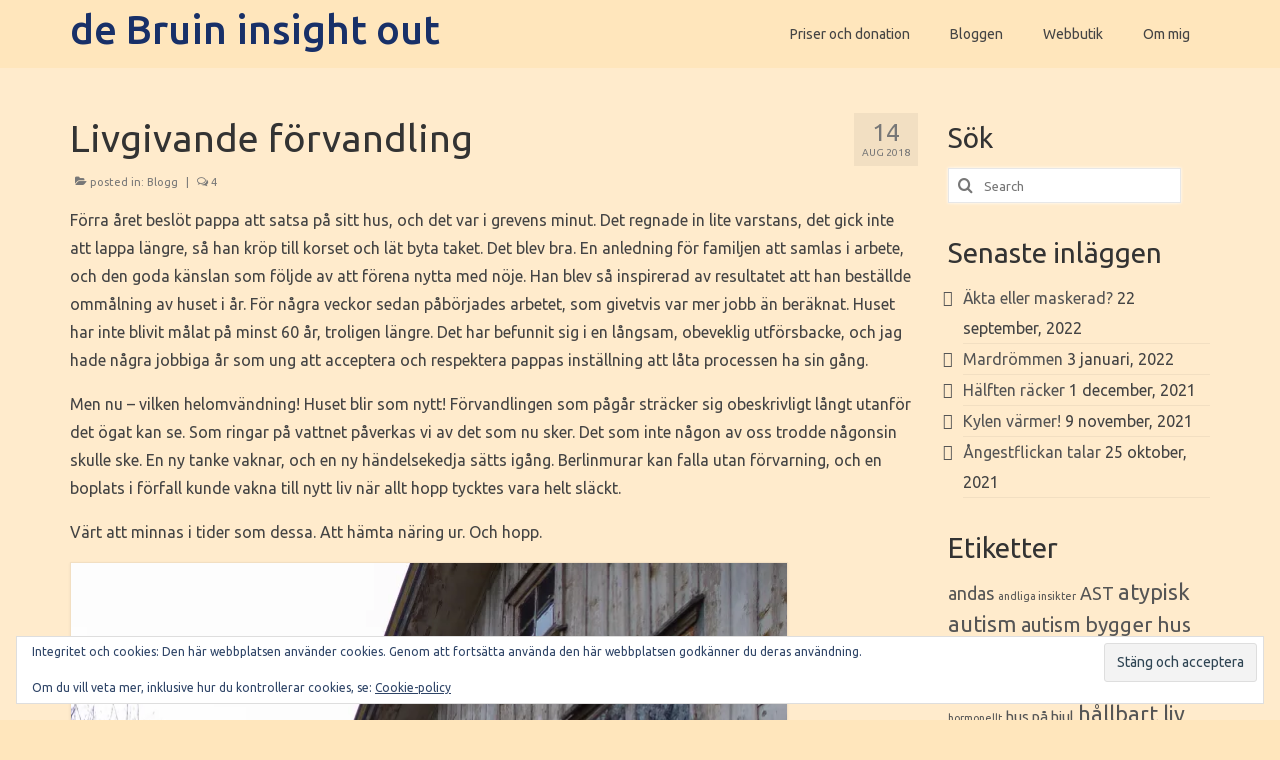

--- FILE ---
content_type: text/html; charset=UTF-8
request_url: https://www.bruin.se/livgivande-forvandling/
body_size: 24527
content:
<!DOCTYPE html>
<html class="no-js" lang="sv-SE" itemscope="itemscope" itemtype="https://schema.org/WebPage">
<head>
  <meta charset="UTF-8">
  <meta name="viewport" content="width=device-width, initial-scale=1.0">
  <meta http-equiv="X-UA-Compatible" content="IE=edge">
  <title>Livgivande förvandling &#8211; de Bruin insight out</title>
<meta name='robots' content='max-image-preview:large' />
	<style>img:is([sizes="auto" i], [sizes^="auto," i]) { contain-intrinsic-size: 3000px 1500px }</style>
	<script>window._wca = window._wca || [];</script>
<link rel='dns-prefetch' href='//stats.wp.com' />
<link rel='dns-prefetch' href='//secure.gravatar.com' />
<link rel='dns-prefetch' href='//ws.sharethis.com' />
<link rel='dns-prefetch' href='//fonts.googleapis.com' />
<link rel='dns-prefetch' href='//v0.wordpress.com' />
<link rel='preconnect' href='//i0.wp.com' />
<link rel="alternate" type="application/rss+xml" title="de Bruin insight out &raquo; Webbflöde" href="https://www.bruin.se/feed/" />
<link rel="alternate" type="application/rss+xml" title="de Bruin insight out &raquo; Kommentarsflöde" href="https://www.bruin.se/comments/feed/" />
<link rel="alternate" type="application/rss+xml" title="de Bruin insight out &raquo; Kommentarsflöde för Livgivande förvandling" href="https://www.bruin.se/livgivande-forvandling/feed/" />
<script type="text/javascript">
/* <![CDATA[ */
window._wpemojiSettings = {"baseUrl":"https:\/\/s.w.org\/images\/core\/emoji\/15.0.3\/72x72\/","ext":".png","svgUrl":"https:\/\/s.w.org\/images\/core\/emoji\/15.0.3\/svg\/","svgExt":".svg","source":{"concatemoji":"https:\/\/www.bruin.se\/wp-includes\/js\/wp-emoji-release.min.js?ver=6.7.4"}};
/*! This file is auto-generated */
!function(i,n){var o,s,e;function c(e){try{var t={supportTests:e,timestamp:(new Date).valueOf()};sessionStorage.setItem(o,JSON.stringify(t))}catch(e){}}function p(e,t,n){e.clearRect(0,0,e.canvas.width,e.canvas.height),e.fillText(t,0,0);var t=new Uint32Array(e.getImageData(0,0,e.canvas.width,e.canvas.height).data),r=(e.clearRect(0,0,e.canvas.width,e.canvas.height),e.fillText(n,0,0),new Uint32Array(e.getImageData(0,0,e.canvas.width,e.canvas.height).data));return t.every(function(e,t){return e===r[t]})}function u(e,t,n){switch(t){case"flag":return n(e,"\ud83c\udff3\ufe0f\u200d\u26a7\ufe0f","\ud83c\udff3\ufe0f\u200b\u26a7\ufe0f")?!1:!n(e,"\ud83c\uddfa\ud83c\uddf3","\ud83c\uddfa\u200b\ud83c\uddf3")&&!n(e,"\ud83c\udff4\udb40\udc67\udb40\udc62\udb40\udc65\udb40\udc6e\udb40\udc67\udb40\udc7f","\ud83c\udff4\u200b\udb40\udc67\u200b\udb40\udc62\u200b\udb40\udc65\u200b\udb40\udc6e\u200b\udb40\udc67\u200b\udb40\udc7f");case"emoji":return!n(e,"\ud83d\udc26\u200d\u2b1b","\ud83d\udc26\u200b\u2b1b")}return!1}function f(e,t,n){var r="undefined"!=typeof WorkerGlobalScope&&self instanceof WorkerGlobalScope?new OffscreenCanvas(300,150):i.createElement("canvas"),a=r.getContext("2d",{willReadFrequently:!0}),o=(a.textBaseline="top",a.font="600 32px Arial",{});return e.forEach(function(e){o[e]=t(a,e,n)}),o}function t(e){var t=i.createElement("script");t.src=e,t.defer=!0,i.head.appendChild(t)}"undefined"!=typeof Promise&&(o="wpEmojiSettingsSupports",s=["flag","emoji"],n.supports={everything:!0,everythingExceptFlag:!0},e=new Promise(function(e){i.addEventListener("DOMContentLoaded",e,{once:!0})}),new Promise(function(t){var n=function(){try{var e=JSON.parse(sessionStorage.getItem(o));if("object"==typeof e&&"number"==typeof e.timestamp&&(new Date).valueOf()<e.timestamp+604800&&"object"==typeof e.supportTests)return e.supportTests}catch(e){}return null}();if(!n){if("undefined"!=typeof Worker&&"undefined"!=typeof OffscreenCanvas&&"undefined"!=typeof URL&&URL.createObjectURL&&"undefined"!=typeof Blob)try{var e="postMessage("+f.toString()+"("+[JSON.stringify(s),u.toString(),p.toString()].join(",")+"));",r=new Blob([e],{type:"text/javascript"}),a=new Worker(URL.createObjectURL(r),{name:"wpTestEmojiSupports"});return void(a.onmessage=function(e){c(n=e.data),a.terminate(),t(n)})}catch(e){}c(n=f(s,u,p))}t(n)}).then(function(e){for(var t in e)n.supports[t]=e[t],n.supports.everything=n.supports.everything&&n.supports[t],"flag"!==t&&(n.supports.everythingExceptFlag=n.supports.everythingExceptFlag&&n.supports[t]);n.supports.everythingExceptFlag=n.supports.everythingExceptFlag&&!n.supports.flag,n.DOMReady=!1,n.readyCallback=function(){n.DOMReady=!0}}).then(function(){return e}).then(function(){var e;n.supports.everything||(n.readyCallback(),(e=n.source||{}).concatemoji?t(e.concatemoji):e.wpemoji&&e.twemoji&&(t(e.twemoji),t(e.wpemoji)))}))}((window,document),window._wpemojiSettings);
/* ]]> */
</script>
<link rel='stylesheet' id='jetpack_related-posts-css' href='https://usercontent.one/wp/www.bruin.se/wp-content/plugins/jetpack/modules/related-posts/related-posts.css?media=1709056632?ver=20240116' type='text/css' media='all' />
<style id='wp-emoji-styles-inline-css' type='text/css'>

	img.wp-smiley, img.emoji {
		display: inline !important;
		border: none !important;
		box-shadow: none !important;
		height: 1em !important;
		width: 1em !important;
		margin: 0 0.07em !important;
		vertical-align: -0.1em !important;
		background: none !important;
		padding: 0 !important;
	}
</style>
<link rel='stylesheet' id='wp-block-library-css' href='https://www.bruin.se/wp-includes/css/dist/block-library/style.min.css?ver=6.7.4' type='text/css' media='all' />
<link rel='stylesheet' id='mediaelement-css' href='https://www.bruin.se/wp-includes/js/mediaelement/mediaelementplayer-legacy.min.css?ver=4.2.17' type='text/css' media='all' />
<link rel='stylesheet' id='wp-mediaelement-css' href='https://www.bruin.se/wp-includes/js/mediaelement/wp-mediaelement.min.css?ver=6.7.4' type='text/css' media='all' />
<style id='jetpack-sharing-buttons-style-inline-css' type='text/css'>
.jetpack-sharing-buttons__services-list{display:flex;flex-direction:row;flex-wrap:wrap;gap:0;list-style-type:none;margin:5px;padding:0}.jetpack-sharing-buttons__services-list.has-small-icon-size{font-size:12px}.jetpack-sharing-buttons__services-list.has-normal-icon-size{font-size:16px}.jetpack-sharing-buttons__services-list.has-large-icon-size{font-size:24px}.jetpack-sharing-buttons__services-list.has-huge-icon-size{font-size:36px}@media print{.jetpack-sharing-buttons__services-list{display:none!important}}.editor-styles-wrapper .wp-block-jetpack-sharing-buttons{gap:0;padding-inline-start:0}ul.jetpack-sharing-buttons__services-list.has-background{padding:1.25em 2.375em}
</style>
<style id='classic-theme-styles-inline-css' type='text/css'>
/*! This file is auto-generated */
.wp-block-button__link{color:#fff;background-color:#32373c;border-radius:9999px;box-shadow:none;text-decoration:none;padding:calc(.667em + 2px) calc(1.333em + 2px);font-size:1.125em}.wp-block-file__button{background:#32373c;color:#fff;text-decoration:none}
</style>
<style id='global-styles-inline-css' type='text/css'>
:root{--wp--preset--aspect-ratio--square: 1;--wp--preset--aspect-ratio--4-3: 4/3;--wp--preset--aspect-ratio--3-4: 3/4;--wp--preset--aspect-ratio--3-2: 3/2;--wp--preset--aspect-ratio--2-3: 2/3;--wp--preset--aspect-ratio--16-9: 16/9;--wp--preset--aspect-ratio--9-16: 9/16;--wp--preset--color--black: #000;--wp--preset--color--cyan-bluish-gray: #abb8c3;--wp--preset--color--white: #fff;--wp--preset--color--pale-pink: #f78da7;--wp--preset--color--vivid-red: #cf2e2e;--wp--preset--color--luminous-vivid-orange: #ff6900;--wp--preset--color--luminous-vivid-amber: #fcb900;--wp--preset--color--light-green-cyan: #7bdcb5;--wp--preset--color--vivid-green-cyan: #00d084;--wp--preset--color--pale-cyan-blue: #8ed1fc;--wp--preset--color--vivid-cyan-blue: #0693e3;--wp--preset--color--vivid-purple: #9b51e0;--wp--preset--color--virtue-primary: #2d5c88;--wp--preset--color--virtue-primary-light: #6c8dab;--wp--preset--color--very-light-gray: #eee;--wp--preset--color--very-dark-gray: #444;--wp--preset--gradient--vivid-cyan-blue-to-vivid-purple: linear-gradient(135deg,rgba(6,147,227,1) 0%,rgb(155,81,224) 100%);--wp--preset--gradient--light-green-cyan-to-vivid-green-cyan: linear-gradient(135deg,rgb(122,220,180) 0%,rgb(0,208,130) 100%);--wp--preset--gradient--luminous-vivid-amber-to-luminous-vivid-orange: linear-gradient(135deg,rgba(252,185,0,1) 0%,rgba(255,105,0,1) 100%);--wp--preset--gradient--luminous-vivid-orange-to-vivid-red: linear-gradient(135deg,rgba(255,105,0,1) 0%,rgb(207,46,46) 100%);--wp--preset--gradient--very-light-gray-to-cyan-bluish-gray: linear-gradient(135deg,rgb(238,238,238) 0%,rgb(169,184,195) 100%);--wp--preset--gradient--cool-to-warm-spectrum: linear-gradient(135deg,rgb(74,234,220) 0%,rgb(151,120,209) 20%,rgb(207,42,186) 40%,rgb(238,44,130) 60%,rgb(251,105,98) 80%,rgb(254,248,76) 100%);--wp--preset--gradient--blush-light-purple: linear-gradient(135deg,rgb(255,206,236) 0%,rgb(152,150,240) 100%);--wp--preset--gradient--blush-bordeaux: linear-gradient(135deg,rgb(254,205,165) 0%,rgb(254,45,45) 50%,rgb(107,0,62) 100%);--wp--preset--gradient--luminous-dusk: linear-gradient(135deg,rgb(255,203,112) 0%,rgb(199,81,192) 50%,rgb(65,88,208) 100%);--wp--preset--gradient--pale-ocean: linear-gradient(135deg,rgb(255,245,203) 0%,rgb(182,227,212) 50%,rgb(51,167,181) 100%);--wp--preset--gradient--electric-grass: linear-gradient(135deg,rgb(202,248,128) 0%,rgb(113,206,126) 100%);--wp--preset--gradient--midnight: linear-gradient(135deg,rgb(2,3,129) 0%,rgb(40,116,252) 100%);--wp--preset--font-size--small: 13px;--wp--preset--font-size--medium: 20px;--wp--preset--font-size--large: 36px;--wp--preset--font-size--x-large: 42px;--wp--preset--spacing--20: 0.44rem;--wp--preset--spacing--30: 0.67rem;--wp--preset--spacing--40: 1rem;--wp--preset--spacing--50: 1.5rem;--wp--preset--spacing--60: 2.25rem;--wp--preset--spacing--70: 3.38rem;--wp--preset--spacing--80: 5.06rem;--wp--preset--shadow--natural: 6px 6px 9px rgba(0, 0, 0, 0.2);--wp--preset--shadow--deep: 12px 12px 50px rgba(0, 0, 0, 0.4);--wp--preset--shadow--sharp: 6px 6px 0px rgba(0, 0, 0, 0.2);--wp--preset--shadow--outlined: 6px 6px 0px -3px rgba(255, 255, 255, 1), 6px 6px rgba(0, 0, 0, 1);--wp--preset--shadow--crisp: 6px 6px 0px rgba(0, 0, 0, 1);}:where(.is-layout-flex){gap: 0.5em;}:where(.is-layout-grid){gap: 0.5em;}body .is-layout-flex{display: flex;}.is-layout-flex{flex-wrap: wrap;align-items: center;}.is-layout-flex > :is(*, div){margin: 0;}body .is-layout-grid{display: grid;}.is-layout-grid > :is(*, div){margin: 0;}:where(.wp-block-columns.is-layout-flex){gap: 2em;}:where(.wp-block-columns.is-layout-grid){gap: 2em;}:where(.wp-block-post-template.is-layout-flex){gap: 1.25em;}:where(.wp-block-post-template.is-layout-grid){gap: 1.25em;}.has-black-color{color: var(--wp--preset--color--black) !important;}.has-cyan-bluish-gray-color{color: var(--wp--preset--color--cyan-bluish-gray) !important;}.has-white-color{color: var(--wp--preset--color--white) !important;}.has-pale-pink-color{color: var(--wp--preset--color--pale-pink) !important;}.has-vivid-red-color{color: var(--wp--preset--color--vivid-red) !important;}.has-luminous-vivid-orange-color{color: var(--wp--preset--color--luminous-vivid-orange) !important;}.has-luminous-vivid-amber-color{color: var(--wp--preset--color--luminous-vivid-amber) !important;}.has-light-green-cyan-color{color: var(--wp--preset--color--light-green-cyan) !important;}.has-vivid-green-cyan-color{color: var(--wp--preset--color--vivid-green-cyan) !important;}.has-pale-cyan-blue-color{color: var(--wp--preset--color--pale-cyan-blue) !important;}.has-vivid-cyan-blue-color{color: var(--wp--preset--color--vivid-cyan-blue) !important;}.has-vivid-purple-color{color: var(--wp--preset--color--vivid-purple) !important;}.has-black-background-color{background-color: var(--wp--preset--color--black) !important;}.has-cyan-bluish-gray-background-color{background-color: var(--wp--preset--color--cyan-bluish-gray) !important;}.has-white-background-color{background-color: var(--wp--preset--color--white) !important;}.has-pale-pink-background-color{background-color: var(--wp--preset--color--pale-pink) !important;}.has-vivid-red-background-color{background-color: var(--wp--preset--color--vivid-red) !important;}.has-luminous-vivid-orange-background-color{background-color: var(--wp--preset--color--luminous-vivid-orange) !important;}.has-luminous-vivid-amber-background-color{background-color: var(--wp--preset--color--luminous-vivid-amber) !important;}.has-light-green-cyan-background-color{background-color: var(--wp--preset--color--light-green-cyan) !important;}.has-vivid-green-cyan-background-color{background-color: var(--wp--preset--color--vivid-green-cyan) !important;}.has-pale-cyan-blue-background-color{background-color: var(--wp--preset--color--pale-cyan-blue) !important;}.has-vivid-cyan-blue-background-color{background-color: var(--wp--preset--color--vivid-cyan-blue) !important;}.has-vivid-purple-background-color{background-color: var(--wp--preset--color--vivid-purple) !important;}.has-black-border-color{border-color: var(--wp--preset--color--black) !important;}.has-cyan-bluish-gray-border-color{border-color: var(--wp--preset--color--cyan-bluish-gray) !important;}.has-white-border-color{border-color: var(--wp--preset--color--white) !important;}.has-pale-pink-border-color{border-color: var(--wp--preset--color--pale-pink) !important;}.has-vivid-red-border-color{border-color: var(--wp--preset--color--vivid-red) !important;}.has-luminous-vivid-orange-border-color{border-color: var(--wp--preset--color--luminous-vivid-orange) !important;}.has-luminous-vivid-amber-border-color{border-color: var(--wp--preset--color--luminous-vivid-amber) !important;}.has-light-green-cyan-border-color{border-color: var(--wp--preset--color--light-green-cyan) !important;}.has-vivid-green-cyan-border-color{border-color: var(--wp--preset--color--vivid-green-cyan) !important;}.has-pale-cyan-blue-border-color{border-color: var(--wp--preset--color--pale-cyan-blue) !important;}.has-vivid-cyan-blue-border-color{border-color: var(--wp--preset--color--vivid-cyan-blue) !important;}.has-vivid-purple-border-color{border-color: var(--wp--preset--color--vivid-purple) !important;}.has-vivid-cyan-blue-to-vivid-purple-gradient-background{background: var(--wp--preset--gradient--vivid-cyan-blue-to-vivid-purple) !important;}.has-light-green-cyan-to-vivid-green-cyan-gradient-background{background: var(--wp--preset--gradient--light-green-cyan-to-vivid-green-cyan) !important;}.has-luminous-vivid-amber-to-luminous-vivid-orange-gradient-background{background: var(--wp--preset--gradient--luminous-vivid-amber-to-luminous-vivid-orange) !important;}.has-luminous-vivid-orange-to-vivid-red-gradient-background{background: var(--wp--preset--gradient--luminous-vivid-orange-to-vivid-red) !important;}.has-very-light-gray-to-cyan-bluish-gray-gradient-background{background: var(--wp--preset--gradient--very-light-gray-to-cyan-bluish-gray) !important;}.has-cool-to-warm-spectrum-gradient-background{background: var(--wp--preset--gradient--cool-to-warm-spectrum) !important;}.has-blush-light-purple-gradient-background{background: var(--wp--preset--gradient--blush-light-purple) !important;}.has-blush-bordeaux-gradient-background{background: var(--wp--preset--gradient--blush-bordeaux) !important;}.has-luminous-dusk-gradient-background{background: var(--wp--preset--gradient--luminous-dusk) !important;}.has-pale-ocean-gradient-background{background: var(--wp--preset--gradient--pale-ocean) !important;}.has-electric-grass-gradient-background{background: var(--wp--preset--gradient--electric-grass) !important;}.has-midnight-gradient-background{background: var(--wp--preset--gradient--midnight) !important;}.has-small-font-size{font-size: var(--wp--preset--font-size--small) !important;}.has-medium-font-size{font-size: var(--wp--preset--font-size--medium) !important;}.has-large-font-size{font-size: var(--wp--preset--font-size--large) !important;}.has-x-large-font-size{font-size: var(--wp--preset--font-size--x-large) !important;}
:where(.wp-block-post-template.is-layout-flex){gap: 1.25em;}:where(.wp-block-post-template.is-layout-grid){gap: 1.25em;}
:where(.wp-block-columns.is-layout-flex){gap: 2em;}:where(.wp-block-columns.is-layout-grid){gap: 2em;}
:root :where(.wp-block-pullquote){font-size: 1.5em;line-height: 1.6;}
</style>
<link rel='stylesheet' id='bbp-default-css' href='https://usercontent.one/wp/www.bruin.se/wp-content/plugins/bbpress/templates/default/css/bbpress.min.css?ver=2.6.14&media=1709056632' type='text/css' media='all' />
<style id='woocommerce-inline-inline-css' type='text/css'>
.woocommerce form .form-row .required { visibility: visible; }
</style>
<link rel='stylesheet' id='brands-styles-css' href='https://usercontent.one/wp/www.bruin.se/wp-content/plugins/woocommerce/assets/css/brands.css?ver=9.9.6&media=1709056632' type='text/css' media='all' />
<link rel='stylesheet' id='jetpack-subscriptions-css' href='https://usercontent.one/wp/www.bruin.se/wp-content/plugins/jetpack/_inc/build/subscriptions/subscriptions.min.css?ver=15.4&media=1709056632' type='text/css' media='all' />
<style id='kadence-blocks-global-variables-inline-css' type='text/css'>
:root {--global-kb-font-size-sm:clamp(0.8rem, 0.73rem + 0.217vw, 0.9rem);--global-kb-font-size-md:clamp(1.1rem, 0.995rem + 0.326vw, 1.25rem);--global-kb-font-size-lg:clamp(1.75rem, 1.576rem + 0.543vw, 2rem);--global-kb-font-size-xl:clamp(2.25rem, 1.728rem + 1.63vw, 3rem);--global-kb-font-size-xxl:clamp(2.5rem, 1.456rem + 3.26vw, 4rem);--global-kb-font-size-xxxl:clamp(2.75rem, 0.489rem + 7.065vw, 6rem);}:root {--global-palette1: #3182CE;--global-palette2: #2B6CB0;--global-palette3: #1A202C;--global-palette4: #2D3748;--global-palette5: #4A5568;--global-palette6: #718096;--global-palette7: #EDF2F7;--global-palette8: #F7FAFC;--global-palette9: #ffffff;}
</style>
<link rel='stylesheet' id='virtue_theme-css' href='https://usercontent.one/wp/www.bruin.se/wp-content/themes/virtue/assets/css/virtue.css?ver=3.4.11&media=1709056632' type='text/css' media='all' />
<link rel='stylesheet' id='virtue_skin-css' href='https://usercontent.one/wp/www.bruin.se/wp-content/themes/virtue/assets/css/skins/default.css?ver=3.4.11&media=1709056632' type='text/css' media='all' />
<link rel='stylesheet' id='redux-google-fonts-virtue-css' href='https://fonts.googleapis.com/css?family=Ubuntu%3A300%2C400%2C500%2C700%2C300italic%2C400italic%2C500italic%2C700italic%7CLato%3A700&#038;subset=cyrillic&#038;ver=6.7.4' type='text/css' media='all' />
<link rel='stylesheet' id='sharedaddy-css' href='https://usercontent.one/wp/www.bruin.se/wp-content/plugins/jetpack/modules/sharedaddy/sharing.css?ver=15.4&media=1709056632' type='text/css' media='all' />
<link rel='stylesheet' id='social-logos-css' href='https://usercontent.one/wp/www.bruin.se/wp-content/plugins/jetpack/_inc/social-logos/social-logos.min.css?ver=15.4&media=1709056632' type='text/css' media='all' />
<script type="text/javascript" id="jetpack_related-posts-js-extra">
/* <![CDATA[ */
var related_posts_js_options = {"post_heading":"h4"};
/* ]]> */
</script>
<script type="text/javascript" src="https://usercontent.one/wp/www.bruin.se/wp-content/plugins/jetpack/_inc/build/related-posts/related-posts.min.js?media=1709056632?ver=20240116" id="jetpack_related-posts-js"></script>
<script type="text/javascript" src="https://www.bruin.se/wp-includes/js/jquery/jquery.min.js?ver=3.7.1" id="jquery-core-js"></script>
<script type="text/javascript" src="https://www.bruin.se/wp-includes/js/jquery/jquery-migrate.min.js?ver=3.4.1" id="jquery-migrate-js"></script>
<script type="text/javascript" src="https://usercontent.one/wp/www.bruin.se/wp-content/plugins/woocommerce/assets/js/jquery-blockui/jquery.blockUI.min.js?ver=2.7.0-wc.9.9.6&media=1709056632" id="jquery-blockui-js" defer="defer" data-wp-strategy="defer"></script>
<script type="text/javascript" id="wc-add-to-cart-js-extra">
/* <![CDATA[ */
var wc_add_to_cart_params = {"ajax_url":"\/wp-admin\/admin-ajax.php","wc_ajax_url":"\/?wc-ajax=%%endpoint%%","i18n_view_cart":"Visa varukorg","cart_url":"https:\/\/www.bruin.se\/varukorg\/","is_cart":"","cart_redirect_after_add":"no"};
/* ]]> */
</script>
<script type="text/javascript" src="https://usercontent.one/wp/www.bruin.se/wp-content/plugins/woocommerce/assets/js/frontend/add-to-cart.min.js?ver=9.9.6&media=1709056632" id="wc-add-to-cart-js" defer="defer" data-wp-strategy="defer"></script>
<script type="text/javascript" src="https://usercontent.one/wp/www.bruin.se/wp-content/plugins/woocommerce/assets/js/js-cookie/js.cookie.min.js?ver=2.1.4-wc.9.9.6&media=1709056632" id="js-cookie-js" defer="defer" data-wp-strategy="defer"></script>
<script type="text/javascript" id="woocommerce-js-extra">
/* <![CDATA[ */
var woocommerce_params = {"ajax_url":"\/wp-admin\/admin-ajax.php","wc_ajax_url":"\/?wc-ajax=%%endpoint%%","i18n_password_show":"Visa l\u00f6senord","i18n_password_hide":"D\u00f6lj l\u00f6senord"};
/* ]]> */
</script>
<script type="text/javascript" src="https://usercontent.one/wp/www.bruin.se/wp-content/plugins/woocommerce/assets/js/frontend/woocommerce.min.js?ver=9.9.6&media=1709056632" id="woocommerce-js" defer="defer" data-wp-strategy="defer"></script>
<!--[if lt IE 9]>
<script type="text/javascript" src="https://usercontent.one/wp/www.bruin.se/wp-content/themes/virtue/assets/js/vendor/respond.min.js?ver=6.7.4&media=1709056632" id="virtue-respond-js"></script>
<![endif]-->
<script type="text/javascript" src="https://stats.wp.com/s-202605.js" id="woocommerce-analytics-js" defer="defer" data-wp-strategy="defer"></script>
<script id='st_insights_js' type="text/javascript" src="https://ws.sharethis.com/button/st_insights.js?publisher=eba0f3ba-f9ab-408c-bc68-c28af5afe749&amp;product=feather&amp;ver=1751791836" id="feather-sharethis-js"></script>
<link rel="https://api.w.org/" href="https://www.bruin.se/wp-json/" /><link rel="alternate" title="JSON" type="application/json" href="https://www.bruin.se/wp-json/wp/v2/posts/2332" /><link rel="EditURI" type="application/rsd+xml" title="RSD" href="https://www.bruin.se/xmlrpc.php?rsd" />
<meta name="generator" content="WordPress 6.7.4" />
<meta name="generator" content="WooCommerce 9.9.6" />
<link rel="canonical" href="https://www.bruin.se/livgivande-forvandling/" />
<link rel='shortlink' href='https://wp.me/p7ETe6-BC' />
<link rel="alternate" title="oEmbed (JSON)" type="application/json+oembed" href="https://www.bruin.se/wp-json/oembed/1.0/embed?url=https%3A%2F%2Fwww.bruin.se%2Flivgivande-forvandling%2F" />
<link rel="alternate" title="oEmbed (XML)" type="text/xml+oembed" href="https://www.bruin.se/wp-json/oembed/1.0/embed?url=https%3A%2F%2Fwww.bruin.se%2Flivgivande-forvandling%2F&#038;format=xml" />
		<script type="text/javascript">
			var _statcounter = _statcounter || [];
			_statcounter.push({"tags": {"author": "kimdebruin"}});
		</script>
		<style>[class*=" icon-oc-"],[class^=icon-oc-]{speak:none;font-style:normal;font-weight:400;font-variant:normal;text-transform:none;line-height:1;-webkit-font-smoothing:antialiased;-moz-osx-font-smoothing:grayscale}.icon-oc-one-com-white-32px-fill:before{content:"901"}.icon-oc-one-com:before{content:"900"}#one-com-icon,.toplevel_page_onecom-wp .wp-menu-image{speak:none;display:flex;align-items:center;justify-content:center;text-transform:none;line-height:1;-webkit-font-smoothing:antialiased;-moz-osx-font-smoothing:grayscale}.onecom-wp-admin-bar-item>a,.toplevel_page_onecom-wp>.wp-menu-name{font-size:16px;font-weight:400;line-height:1}.toplevel_page_onecom-wp>.wp-menu-name img{width:69px;height:9px;}.wp-submenu-wrap.wp-submenu>.wp-submenu-head>img{width:88px;height:auto}.onecom-wp-admin-bar-item>a img{height:7px!important}.onecom-wp-admin-bar-item>a img,.toplevel_page_onecom-wp>.wp-menu-name img{opacity:.8}.onecom-wp-admin-bar-item.hover>a img,.toplevel_page_onecom-wp.wp-has-current-submenu>.wp-menu-name img,li.opensub>a.toplevel_page_onecom-wp>.wp-menu-name img{opacity:1}#one-com-icon:before,.onecom-wp-admin-bar-item>a:before,.toplevel_page_onecom-wp>.wp-menu-image:before{content:'';position:static!important;background-color:rgba(240,245,250,.4);border-radius:102px;width:18px;height:18px;padding:0!important}.onecom-wp-admin-bar-item>a:before{width:14px;height:14px}.onecom-wp-admin-bar-item.hover>a:before,.toplevel_page_onecom-wp.opensub>a>.wp-menu-image:before,.toplevel_page_onecom-wp.wp-has-current-submenu>.wp-menu-image:before{background-color:#76b82a}.onecom-wp-admin-bar-item>a{display:inline-flex!important;align-items:center;justify-content:center}#one-com-logo-wrapper{font-size:4em}#one-com-icon{vertical-align:middle}.imagify-welcome{display:none !important;}</style>	<style>img#wpstats{display:none}</style>
		<style type="text/css">#logo {padding-top:10px;}#logo {padding-bottom:3px;}#logo {margin-left:0px;}#logo {margin-right:0px;}#nav-main {margin-top:15px;}#nav-main {margin-bottom:15px;}.headerfont, .tp-caption {font-family:Ubuntu;}.topbarmenu ul li {font-family:Ubuntu;}input[type=number]::-webkit-inner-spin-button, input[type=number]::-webkit-outer-spin-button { -webkit-appearance: none; margin: 0; } input[type=number] {-moz-appearance: textfield;}.quantity input::-webkit-outer-spin-button,.quantity input::-webkit-inner-spin-button {display: none;}.contentclass, .nav-tabs>.active>a, .nav-tabs>.active>a:hover, .nav-tabs>.active>a:focus {background:#ffebcc    ;}.topclass {background:#ffe6bc    ;}.headerclass {background:#ffe6bc    ;}.navclass {background:#ffe6bc    ;}.mobileclass {background:#ffe6bc    ;}.footerclass {background:#c1b8a8    ;}body {background:#ffe6bc ; background-position: 0% 0%;   }.kad-hidepostauthortop, .postauthortop {display:none;}.product_item .product_details h5 {text-transform: none;}.product_item .product_details h5 {min-height:40px;}.entry-content p { margin-bottom:16px;}</style>	<noscript><style>.woocommerce-product-gallery{ opacity: 1 !important; }</style></noscript>
	
<style type="text/css"></style>

<!-- Jetpack Open Graph Tags -->
<meta property="og:type" content="article" />
<meta property="og:title" content="Livgivande förvandling" />
<meta property="og:url" content="https://www.bruin.se/livgivande-forvandling/" />
<meta property="og:description" content="Förra året beslöt pappa att satsa på sitt hus, och det var i grevens minut. Det regnade in lite varstans, det gick inte att lappa längre, så han kröp till korset och lät byta taket. Det blev bra. E…" />
<meta property="article:published_time" content="2018-08-14T16:46:58+00:00" />
<meta property="article:modified_time" content="2020-03-16T08:49:30+00:00" />
<meta property="og:site_name" content="de Bruin insight out" />
<meta property="og:image" content="https://i0.wp.com/www.bruin.se/wp-content/uploads/2018/08/IMG_4731-e1534264860243.jpg?fit=900%2C1200&#038;ssl=1" />
<meta property="og:image:width" content="900" />
<meta property="og:image:height" content="1200" />
<meta property="og:image:alt" content="" />
<meta property="og:locale" content="sv_SE" />
<meta name="twitter:text:title" content="Livgivande förvandling" />
<meta name="twitter:image" content="https://i0.wp.com/www.bruin.se/wp-content/uploads/2018/08/IMG_4731-e1534264860243.jpg?fit=900%2C1200&#038;ssl=1&#038;w=640" />
<meta name="twitter:card" content="summary_large_image" />

<!-- End Jetpack Open Graph Tags -->
<style>
.synved-social-resolution-single {
display: inline-block;
}
.synved-social-resolution-normal {
display: inline-block;
}
.synved-social-resolution-hidef {
display: none;
}

@media only screen and (min--moz-device-pixel-ratio: 2),
only screen and (-o-min-device-pixel-ratio: 2/1),
only screen and (-webkit-min-device-pixel-ratio: 2),
only screen and (min-device-pixel-ratio: 2),
only screen and (min-resolution: 2dppx),
only screen and (min-resolution: 192dpi) {
	.synved-social-resolution-normal {
	display: none;
	}
	.synved-social-resolution-hidef {
	display: inline-block;
	}
}
</style><link rel="icon" href="https://i0.wp.com/www.bruin.se/wp-content/uploads/2019/05/cropped-stenlogga.jpg?fit=32%2C32&#038;ssl=1" sizes="32x32" />
<link rel="icon" href="https://i0.wp.com/www.bruin.se/wp-content/uploads/2019/05/cropped-stenlogga.jpg?fit=192%2C192&#038;ssl=1" sizes="192x192" />
<link rel="apple-touch-icon" href="https://i0.wp.com/www.bruin.se/wp-content/uploads/2019/05/cropped-stenlogga.jpg?fit=180%2C180&#038;ssl=1" />
<meta name="msapplication-TileImage" content="https://i0.wp.com/www.bruin.se/wp-content/uploads/2019/05/cropped-stenlogga.jpg?fit=270%2C270&#038;ssl=1" />
<style type="text/css" title="dynamic-css" class="options-output">header #logo a.brand,.logofont{font-family:Ubuntu;line-height:40px;font-weight:500;font-style:normal;color:#183068;font-size:40px;}.kad_tagline{font-family:Ubuntu;line-height:18px;font-weight:400;font-style:normal;color:#444444;font-size:20px;}.product_item .product_details h5{font-family:Lato;line-height:20px;font-weight:700;font-style:normal;font-size:16px;}h1{font-family:Ubuntu;line-height:40px;font-weight:400;font-style:normal;font-size:38px;}h2{font-family:Ubuntu;line-height:40px;font-weight:normal;font-style:normal;font-size:32px;}h3{font-family:Ubuntu;line-height:40px;font-weight:400;font-style:normal;font-size:28px;}h4{font-family:Ubuntu;line-height:40px;font-weight:400;font-style:normal;font-size:24px;}h5{font-family:Ubuntu;line-height:24px;font-weight:700;font-style:normal;font-size:18px;}body{font-family:Ubuntu;line-height:28px;font-weight:400;font-style:normal;font-size:16px;}#nav-main ul.sf-menu a{font-family:Ubuntu;line-height:18px;font-weight:normal;font-style:normal;font-size:14px;}#nav-second ul.sf-menu a{font-family:Ubuntu;line-height:22px;font-weight:400;font-style:normal;font-size:18px;}.kad-nav-inner .kad-mnav, .kad-mobile-nav .kad-nav-inner li a,.nav-trigger-case{font-family:Arial, Helvetica, sans-serif;line-height:20px;font-weight:400;font-style:normal;font-size:16px;}</style></head>
<body data-rsssl=1 class="post-template-default single single-post postid-2332 single-format-standard wp-embed-responsive theme-virtue woocommerce-no-js wide livgivande-forvandling">
	<div id="kt-skip-link"><a href="#content">Skip to Main Content</a></div>
<script type="text/javascript" id="bbp-swap-no-js-body-class">
	document.body.className = document.body.className.replace( 'bbp-no-js', 'bbp-js' );
</script>


	<div id="wrapper" class="container">
	<header class="banner headerclass" itemscope itemtype="https://schema.org/WPHeader">
		<div class="container">
		<div class="row">
			<div class="col-md-6 clearfix kad-header-left">
				<div id="logo" class="logocase">
					<a class="brand logofont" href="https://www.bruin.se/">
						de Bruin insight out					</a>
									</div> <!-- Close #logo -->
			</div><!-- close logo span -->
							<div class="col-md-6 kad-header-right">
					<nav id="nav-main" class="clearfix" itemscope itemtype="https://schema.org/SiteNavigationElement">
						<ul id="menu-toppmenyn" class="sf-menu"><li  class=" menu-item-2894"><a target="_blank" href="https://www.bruin.se/priser/"><span>Priser och donation</span></a></li>
<li  class=" menu-item-3361"><a target="_blank" href="https://www.bruin.se/bloggen/"><span>Bloggen</span></a></li>
<li  class=" menu-item-3608"><a target="_blank" href="https://www.bruin.se/butik/"><span>Webbutik</span></a></li>
<li  class=" menu-item-3612"><a target="_blank" href="https://www.bruin.se/om-de-bruin/"><span>Om mig</span></a></li>
</ul>					</nav> 
				</div> <!-- Close menuclass-->
			       
		</div> <!-- Close Row -->
					<div id="mobile-nav-trigger" class="nav-trigger">
				<button class="nav-trigger-case mobileclass collapsed" data-toggle="collapse" data-target=".kad-nav-collapse">
					<span class="kad-navbtn"><i class="icon-reorder"></i></span>
					<span class="kad-menu-name">Menu</span>
				</button>
			</div>
			<div id="kad-mobile-nav" class="kad-mobile-nav">
				<div class="kad-nav-inner mobileclass">
					<div class="kad-nav-collapse">
					<ul id="menu-toppmenyn-1" class="kad-mnav"><li  class="menu-priser-och-donation menu-item-2894"><a target="_blank" href="https://www.bruin.se/priser/"><span>Priser och donation</span></a></li>
<li  class="menu-bloggen menu-item-3361"><a target="_blank" href="https://www.bruin.se/bloggen/"><span>Bloggen</span></a></li>
<li  class="menu-webbutik menu-item-3608"><a target="_blank" href="https://www.bruin.se/butik/"><span>Webbutik</span></a></li>
<li  class="menu-om-mig menu-item-3612"><a target="_blank" href="https://www.bruin.se/om-de-bruin/"><span>Om mig</span></a></li>
</ul>					</div>
				</div>
			</div>
		 
	</div> <!-- Close Container -->
	</header>
	<div class="wrap contentclass" role="document">

	<div class="container virtue-woomessages-container"><div class="woocommerce"></div></div><div id="content" class="container">
	<div class="row single-article" itemscope itemtype="https://schema.org/BlogPosting">
		<div class="main col-lg-9 col-md-8" role="main">
					<article class="post-2332 post type-post status-publish format-standard has-post-thumbnail hentry category-blogg">
			<div class="meta_post_image" itemprop="image" itemscope itemtype="https://schema.org/ImageObject"><meta itemprop="url" content="https://i0.wp.com/www.bruin.se/wp-content/uploads/2018/08/IMG_4731-e1534264860243.jpg?fit=2448%2C3264&#038;ssl=1"><meta itemprop="width" content="2448"><meta itemprop="height" content="3264"></div><div class="postmeta updated color_gray">
	<div class="postdate bg-lightgray headerfont">
		<meta itemprop="datePublished" content="2020-03-16T10:49:30+02:00">
		<span class="postday">14</span>
		aug 2018	</div>
</div>				<header>

				<h1 class="entry-title" itemprop="name headline">Livgivande förvandling</h1><div class="subhead">
    <span class="postauthortop author vcard">
    <i class="icon-user"></i> by  <span itemprop="author"><a href="https://www.bruin.se/author/kimdebruin/" class="fn" rel="author">Kim de Bruin</a></span> |</span>
      
    <span class="postedintop"><i class="icon-folder-open"></i> posted in: <a href="https://www.bruin.se/category/blogg/" rel="category tag">Blogg</a></span>     <span class="kad-hidepostedin">|</span>
    <span class="postcommentscount">
    <i class="icon-comments-alt"></i> 4    </span>
</div>				
				</header>

				<div class="entry-content" itemprop="articleBody">
					<p>Förra året beslöt pappa att satsa på sitt hus, och det var i grevens minut. Det regnade in lite varstans, det gick inte att lappa längre, så han kröp till korset och lät byta taket. Det blev bra. En anledning för familjen att samlas i arbete, och den goda känslan som följde av att förena nytta med nöje. Han blev så inspirerad av resultatet att han beställde ommålning av huset i år. För några veckor sedan påbörjades arbetet, som givetvis var mer jobb än beräknat. Huset har inte blivit målat på minst 60 år, troligen längre. Det har befunnit sig i en långsam, obeveklig utförsbacke, och jag hade några jobbiga år som ung att acceptera och respektera pappas inställning att låta processen ha sin gång.</p>
<p>Men nu &#8211; vilken helomvändning! Huset blir som nytt! Förvandlingen som pågår sträcker sig obeskrivligt långt utanför det ögat kan se. Som ringar på vattnet påverkas vi av det som nu sker. Det som inte någon av oss trodde någonsin skulle ske. En ny tanke vaknar, och en ny händelsekedja sätts igång. Berlinmurar kan falla utan förvarning, och en boplats i förfall kunde vakna till nytt liv när allt hopp tycktes vara helt släckt.</p>
<p>Värt att minnas i tider som dessa. Att hämta näring ur. Och hopp.</p>
<p><a href="https://i0.wp.com/www.bruin.se/wp-content/uploads/2018/08/07112015-P1060516.jpg"><img data-recalc-dims="1" fetchpriority="high" decoding="async" data-attachment-id="2333" data-permalink="https://www.bruin.se/livgivande-forvandling/07112015-p1060516/" data-orig-file="https://i0.wp.com/www.bruin.se/wp-content/uploads/2018/08/07112015-P1060516.jpg?fit=2482%2C3538&amp;ssl=1" data-orig-size="2482,3538" data-comments-opened="1" data-image-meta="{&quot;aperture&quot;:&quot;2.8&quot;,&quot;credit&quot;:&quot;&quot;,&quot;camera&quot;:&quot;DMC-FZ200&quot;,&quot;caption&quot;:&quot;&quot;,&quot;created_timestamp&quot;:&quot;1446909197&quot;,&quot;copyright&quot;:&quot;&quot;,&quot;focal_length&quot;:&quot;4.5&quot;,&quot;iso&quot;:&quot;100&quot;,&quot;shutter_speed&quot;:&quot;0.0125&quot;,&quot;title&quot;:&quot;&quot;,&quot;orientation&quot;:&quot;0&quot;}" data-image-title="07112015-P1060516" data-image-description="" data-image-caption="" data-medium-file="https://i0.wp.com/www.bruin.se/wp-content/uploads/2018/08/07112015-P1060516.jpg?fit=210%2C300&amp;ssl=1" data-large-file="https://i0.wp.com/www.bruin.se/wp-content/uploads/2018/08/07112015-P1060516.jpg?fit=718%2C1024&amp;ssl=1" class="alignnone size-large wp-image-2333" src="https://i0.wp.com/www.bruin.se/wp-content/uploads/2018/08/07112015-P1060516-718x1024.jpg?resize=718%2C1024" alt="" width="718" height="1024" srcset="https://i0.wp.com/www.bruin.se/wp-content/uploads/2018/08/07112015-P1060516.jpg?resize=718%2C1024&amp;ssl=1 718w, https://i0.wp.com/www.bruin.se/wp-content/uploads/2018/08/07112015-P1060516.jpg?resize=210%2C300&amp;ssl=1 210w, https://i0.wp.com/www.bruin.se/wp-content/uploads/2018/08/07112015-P1060516.jpg?resize=768%2C1095&amp;ssl=1 768w, https://i0.wp.com/www.bruin.se/wp-content/uploads/2018/08/07112015-P1060516.jpg?w=2280&amp;ssl=1 2280w" sizes="(max-width: 718px) 100vw, 718px" /></a> <a href="https://i0.wp.com/www.bruin.se/wp-content/uploads/2018/08/07112015-P1060518.jpg"><img data-recalc-dims="1" decoding="async" data-attachment-id="2334" data-permalink="https://www.bruin.se/livgivande-forvandling/07112015-p1060518/" data-orig-file="https://i0.wp.com/www.bruin.se/wp-content/uploads/2018/08/07112015-P1060518.jpg?fit=4000%2C3000&amp;ssl=1" data-orig-size="4000,3000" data-comments-opened="1" data-image-meta="{&quot;aperture&quot;:&quot;2.8&quot;,&quot;credit&quot;:&quot;&quot;,&quot;camera&quot;:&quot;DMC-FZ200&quot;,&quot;caption&quot;:&quot;&quot;,&quot;created_timestamp&quot;:&quot;1446909278&quot;,&quot;copyright&quot;:&quot;&quot;,&quot;focal_length&quot;:&quot;4.5&quot;,&quot;iso&quot;:&quot;200&quot;,&quot;shutter_speed&quot;:&quot;0.016666666666667&quot;,&quot;title&quot;:&quot;&quot;,&quot;orientation&quot;:&quot;0&quot;}" data-image-title="07112015-P1060518" data-image-description="" data-image-caption="" data-medium-file="https://i0.wp.com/www.bruin.se/wp-content/uploads/2018/08/07112015-P1060518.jpg?fit=300%2C225&amp;ssl=1" data-large-file="https://i0.wp.com/www.bruin.se/wp-content/uploads/2018/08/07112015-P1060518.jpg?fit=1024%2C768&amp;ssl=1" class="alignnone size-large wp-image-2334" src="https://i0.wp.com/www.bruin.se/wp-content/uploads/2018/08/07112015-P1060518-1024x768.jpg?resize=1024%2C768" alt="" width="1024" height="768" srcset="https://i0.wp.com/www.bruin.se/wp-content/uploads/2018/08/07112015-P1060518.jpg?resize=1024%2C768&amp;ssl=1 1024w, https://i0.wp.com/www.bruin.se/wp-content/uploads/2018/08/07112015-P1060518.jpg?resize=300%2C225&amp;ssl=1 300w, https://i0.wp.com/www.bruin.se/wp-content/uploads/2018/08/07112015-P1060518.jpg?resize=768%2C576&amp;ssl=1 768w, https://i0.wp.com/www.bruin.se/wp-content/uploads/2018/08/07112015-P1060518.jpg?w=2280&amp;ssl=1 2280w, https://i0.wp.com/www.bruin.se/wp-content/uploads/2018/08/07112015-P1060518.jpg?w=3420&amp;ssl=1 3420w" sizes="(max-width: 1024px) 100vw, 1024px" /></a> <a href="https://i0.wp.com/www.bruin.se/wp-content/uploads/2018/08/07112015-P1060543.jpg"><img data-recalc-dims="1" decoding="async" data-attachment-id="2335" data-permalink="https://www.bruin.se/livgivande-forvandling/07112015-p1060543/" data-orig-file="https://i0.wp.com/www.bruin.se/wp-content/uploads/2018/08/07112015-P1060543.jpg?fit=2420%2C3197&amp;ssl=1" data-orig-size="2420,3197" data-comments-opened="1" data-image-meta="{&quot;aperture&quot;:&quot;2.8&quot;,&quot;credit&quot;:&quot;&quot;,&quot;camera&quot;:&quot;DMC-FZ200&quot;,&quot;caption&quot;:&quot;&quot;,&quot;created_timestamp&quot;:&quot;1446913698&quot;,&quot;copyright&quot;:&quot;&quot;,&quot;focal_length&quot;:&quot;4.5&quot;,&quot;iso&quot;:&quot;400&quot;,&quot;shutter_speed&quot;:&quot;0.02&quot;,&quot;title&quot;:&quot;&quot;,&quot;orientation&quot;:&quot;0&quot;}" data-image-title="07112015-P1060543" data-image-description="" data-image-caption="" data-medium-file="https://i0.wp.com/www.bruin.se/wp-content/uploads/2018/08/07112015-P1060543.jpg?fit=227%2C300&amp;ssl=1" data-large-file="https://i0.wp.com/www.bruin.se/wp-content/uploads/2018/08/07112015-P1060543.jpg?fit=775%2C1024&amp;ssl=1" class="alignnone size-large wp-image-2335" src="https://i0.wp.com/www.bruin.se/wp-content/uploads/2018/08/07112015-P1060543-775x1024.jpg?resize=775%2C1024" alt="" width="775" height="1024" srcset="https://i0.wp.com/www.bruin.se/wp-content/uploads/2018/08/07112015-P1060543.jpg?resize=775%2C1024&amp;ssl=1 775w, https://i0.wp.com/www.bruin.se/wp-content/uploads/2018/08/07112015-P1060543.jpg?resize=227%2C300&amp;ssl=1 227w, https://i0.wp.com/www.bruin.se/wp-content/uploads/2018/08/07112015-P1060543.jpg?resize=768%2C1015&amp;ssl=1 768w, https://i0.wp.com/www.bruin.se/wp-content/uploads/2018/08/07112015-P1060543.jpg?w=2280&amp;ssl=1 2280w" sizes="(max-width: 775px) 100vw, 775px" /></a> <a href="https://i0.wp.com/www.bruin.se/wp-content/uploads/2018/08/07112015-P1060546.jpg"><img data-recalc-dims="1" loading="lazy" decoding="async" data-attachment-id="2336" data-permalink="https://www.bruin.se/livgivande-forvandling/07112015-p1060546/" data-orig-file="https://i0.wp.com/www.bruin.se/wp-content/uploads/2018/08/07112015-P1060546.jpg?fit=3028%2C2321&amp;ssl=1" data-orig-size="3028,2321" data-comments-opened="1" data-image-meta="{&quot;aperture&quot;:&quot;2.8&quot;,&quot;credit&quot;:&quot;&quot;,&quot;camera&quot;:&quot;DMC-FZ200&quot;,&quot;caption&quot;:&quot;&quot;,&quot;created_timestamp&quot;:&quot;1446913814&quot;,&quot;copyright&quot;:&quot;&quot;,&quot;focal_length&quot;:&quot;4.5&quot;,&quot;iso&quot;:&quot;400&quot;,&quot;shutter_speed&quot;:&quot;0.066666666666667&quot;,&quot;title&quot;:&quot;&quot;,&quot;orientation&quot;:&quot;0&quot;}" data-image-title="07112015-P1060546" data-image-description="" data-image-caption="" data-medium-file="https://i0.wp.com/www.bruin.se/wp-content/uploads/2018/08/07112015-P1060546.jpg?fit=300%2C230&amp;ssl=1" data-large-file="https://i0.wp.com/www.bruin.se/wp-content/uploads/2018/08/07112015-P1060546.jpg?fit=1024%2C785&amp;ssl=1" class="alignnone size-large wp-image-2336" src="https://i0.wp.com/www.bruin.se/wp-content/uploads/2018/08/07112015-P1060546-1024x785.jpg?resize=1024%2C785" alt="" width="1024" height="785" srcset="https://i0.wp.com/www.bruin.se/wp-content/uploads/2018/08/07112015-P1060546.jpg?resize=1024%2C785&amp;ssl=1 1024w, https://i0.wp.com/www.bruin.se/wp-content/uploads/2018/08/07112015-P1060546.jpg?resize=300%2C230&amp;ssl=1 300w, https://i0.wp.com/www.bruin.se/wp-content/uploads/2018/08/07112015-P1060546.jpg?resize=768%2C589&amp;ssl=1 768w, https://i0.wp.com/www.bruin.se/wp-content/uploads/2018/08/07112015-P1060546.jpg?w=2280&amp;ssl=1 2280w" sizes="auto, (max-width: 1024px) 100vw, 1024px" /></a> <a href="https://i0.wp.com/www.bruin.se/wp-content/uploads/2018/08/16102015-IMG_5429.jpg"><img data-recalc-dims="1" loading="lazy" decoding="async" data-attachment-id="2337" data-permalink="https://www.bruin.se/livgivande-forvandling/16102015-img_5429/" data-orig-file="https://i0.wp.com/www.bruin.se/wp-content/uploads/2018/08/16102015-IMG_5429.jpg?fit=1999%2C2822&amp;ssl=1" data-orig-size="1999,2822" data-comments-opened="1" data-image-meta="{&quot;aperture&quot;:&quot;2.2&quot;,&quot;credit&quot;:&quot;&quot;,&quot;camera&quot;:&quot;iPhone 6&quot;,&quot;caption&quot;:&quot;&quot;,&quot;created_timestamp&quot;:&quot;1445002910&quot;,&quot;copyright&quot;:&quot;&quot;,&quot;focal_length&quot;:&quot;4.15&quot;,&quot;iso&quot;:&quot;32&quot;,&quot;shutter_speed&quot;:&quot;0.00066666666666667&quot;,&quot;title&quot;:&quot;&quot;,&quot;orientation&quot;:&quot;0&quot;}" data-image-title="16102015-IMG_5429" data-image-description="" data-image-caption="" data-medium-file="https://i0.wp.com/www.bruin.se/wp-content/uploads/2018/08/16102015-IMG_5429.jpg?fit=213%2C300&amp;ssl=1" data-large-file="https://i0.wp.com/www.bruin.se/wp-content/uploads/2018/08/16102015-IMG_5429.jpg?fit=725%2C1024&amp;ssl=1" class="alignnone size-large wp-image-2337" src="https://i0.wp.com/www.bruin.se/wp-content/uploads/2018/08/16102015-IMG_5429-725x1024.jpg?resize=725%2C1024" alt="" width="725" height="1024" srcset="https://i0.wp.com/www.bruin.se/wp-content/uploads/2018/08/16102015-IMG_5429.jpg?resize=725%2C1024&amp;ssl=1 725w, https://i0.wp.com/www.bruin.se/wp-content/uploads/2018/08/16102015-IMG_5429.jpg?resize=213%2C300&amp;ssl=1 213w, https://i0.wp.com/www.bruin.se/wp-content/uploads/2018/08/16102015-IMG_5429.jpg?resize=768%2C1084&amp;ssl=1 768w, https://i0.wp.com/www.bruin.se/wp-content/uploads/2018/08/16102015-IMG_5429.jpg?w=1999&amp;ssl=1 1999w" sizes="auto, (max-width: 725px) 100vw, 725px" /></a> <a href="https://i0.wp.com/www.bruin.se/wp-content/uploads/2018/08/22092016-P1080693.jpg"><img data-recalc-dims="1" loading="lazy" decoding="async" data-attachment-id="2338" data-permalink="https://www.bruin.se/livgivande-forvandling/22092016-p1080693/" data-orig-file="https://i0.wp.com/www.bruin.se/wp-content/uploads/2018/08/22092016-P1080693.jpg?fit=4000%2C3000&amp;ssl=1" data-orig-size="4000,3000" data-comments-opened="1" data-image-meta="{&quot;aperture&quot;:&quot;3.5&quot;,&quot;credit&quot;:&quot;&quot;,&quot;camera&quot;:&quot;DMC-FZ200&quot;,&quot;caption&quot;:&quot;&quot;,&quot;created_timestamp&quot;:&quot;1474546878&quot;,&quot;copyright&quot;:&quot;&quot;,&quot;focal_length&quot;:&quot;4.5&quot;,&quot;iso&quot;:&quot;200&quot;,&quot;shutter_speed&quot;:&quot;0.0015625&quot;,&quot;title&quot;:&quot;&quot;,&quot;orientation&quot;:&quot;0&quot;}" data-image-title="22092016-P1080693" data-image-description="" data-image-caption="" data-medium-file="https://i0.wp.com/www.bruin.se/wp-content/uploads/2018/08/22092016-P1080693.jpg?fit=300%2C225&amp;ssl=1" data-large-file="https://i0.wp.com/www.bruin.se/wp-content/uploads/2018/08/22092016-P1080693.jpg?fit=1024%2C768&amp;ssl=1" class="alignnone size-large wp-image-2338" src="https://i0.wp.com/www.bruin.se/wp-content/uploads/2018/08/22092016-P1080693-1024x768.jpg?resize=1024%2C768" alt="" width="1024" height="768" srcset="https://i0.wp.com/www.bruin.se/wp-content/uploads/2018/08/22092016-P1080693.jpg?resize=1024%2C768&amp;ssl=1 1024w, https://i0.wp.com/www.bruin.se/wp-content/uploads/2018/08/22092016-P1080693.jpg?resize=300%2C225&amp;ssl=1 300w, https://i0.wp.com/www.bruin.se/wp-content/uploads/2018/08/22092016-P1080693.jpg?resize=768%2C576&amp;ssl=1 768w, https://i0.wp.com/www.bruin.se/wp-content/uploads/2018/08/22092016-P1080693.jpg?w=2280&amp;ssl=1 2280w, https://i0.wp.com/www.bruin.se/wp-content/uploads/2018/08/22092016-P1080693.jpg?w=3420&amp;ssl=1 3420w" sizes="auto, (max-width: 1024px) 100vw, 1024px" /></a> <a href="https://i0.wp.com/www.bruin.se/wp-content/uploads/2018/08/22092016-P1080695.jpg"><img data-recalc-dims="1" loading="lazy" decoding="async" data-attachment-id="2339" data-permalink="https://www.bruin.se/livgivande-forvandling/22092016-p1080695/" data-orig-file="https://i0.wp.com/www.bruin.se/wp-content/uploads/2018/08/22092016-P1080695.jpg?fit=4000%2C3000&amp;ssl=1" data-orig-size="4000,3000" data-comments-opened="1" data-image-meta="{&quot;aperture&quot;:&quot;2.8&quot;,&quot;credit&quot;:&quot;&quot;,&quot;camera&quot;:&quot;DMC-FZ200&quot;,&quot;caption&quot;:&quot;&quot;,&quot;created_timestamp&quot;:&quot;1474546936&quot;,&quot;copyright&quot;:&quot;&quot;,&quot;focal_length&quot;:&quot;4.5&quot;,&quot;iso&quot;:&quot;100&quot;,&quot;shutter_speed&quot;:&quot;0.008&quot;,&quot;title&quot;:&quot;&quot;,&quot;orientation&quot;:&quot;0&quot;}" data-image-title="22092016-P1080695" data-image-description="" data-image-caption="" data-medium-file="https://i0.wp.com/www.bruin.se/wp-content/uploads/2018/08/22092016-P1080695.jpg?fit=300%2C225&amp;ssl=1" data-large-file="https://i0.wp.com/www.bruin.se/wp-content/uploads/2018/08/22092016-P1080695.jpg?fit=1024%2C768&amp;ssl=1" class="alignnone size-large wp-image-2339" src="https://i0.wp.com/www.bruin.se/wp-content/uploads/2018/08/22092016-P1080695-1024x768.jpg?resize=1024%2C768" alt="" width="1024" height="768" srcset="https://i0.wp.com/www.bruin.se/wp-content/uploads/2018/08/22092016-P1080695.jpg?resize=1024%2C768&amp;ssl=1 1024w, https://i0.wp.com/www.bruin.se/wp-content/uploads/2018/08/22092016-P1080695.jpg?resize=300%2C225&amp;ssl=1 300w, https://i0.wp.com/www.bruin.se/wp-content/uploads/2018/08/22092016-P1080695.jpg?resize=768%2C576&amp;ssl=1 768w, https://i0.wp.com/www.bruin.se/wp-content/uploads/2018/08/22092016-P1080695.jpg?w=2280&amp;ssl=1 2280w, https://i0.wp.com/www.bruin.se/wp-content/uploads/2018/08/22092016-P1080695.jpg?w=3420&amp;ssl=1 3420w" sizes="auto, (max-width: 1024px) 100vw, 1024px" /></a> <a href="https://i0.wp.com/www.bruin.se/wp-content/uploads/2018/08/29072016-IMG_7636.jpg"><img data-recalc-dims="1" loading="lazy" decoding="async" data-attachment-id="2340" data-permalink="https://www.bruin.se/livgivande-forvandling/29072016-img_7636/" data-orig-file="https://i0.wp.com/www.bruin.se/wp-content/uploads/2018/08/29072016-IMG_7636.jpg?fit=2448%2C3264&amp;ssl=1" data-orig-size="2448,3264" data-comments-opened="1" data-image-meta="{&quot;aperture&quot;:&quot;2.2&quot;,&quot;credit&quot;:&quot;&quot;,&quot;camera&quot;:&quot;iPhone 6&quot;,&quot;caption&quot;:&quot;&quot;,&quot;created_timestamp&quot;:&quot;1469818803&quot;,&quot;copyright&quot;:&quot;&quot;,&quot;focal_length&quot;:&quot;4.15&quot;,&quot;iso&quot;:&quot;40&quot;,&quot;shutter_speed&quot;:&quot;0.016666666666667&quot;,&quot;title&quot;:&quot;&quot;,&quot;orientation&quot;:&quot;0&quot;}" data-image-title="29072016-IMG_7636" data-image-description="" data-image-caption="" data-medium-file="https://i0.wp.com/www.bruin.se/wp-content/uploads/2018/08/29072016-IMG_7636.jpg?fit=225%2C300&amp;ssl=1" data-large-file="https://i0.wp.com/www.bruin.se/wp-content/uploads/2018/08/29072016-IMG_7636.jpg?fit=768%2C1024&amp;ssl=1" class="alignnone size-large wp-image-2340" src="https://i0.wp.com/www.bruin.se/wp-content/uploads/2018/08/29072016-IMG_7636-768x1024.jpg?resize=768%2C1024" alt="" width="768" height="1024" srcset="https://i0.wp.com/www.bruin.se/wp-content/uploads/2018/08/29072016-IMG_7636.jpg?resize=768%2C1024&amp;ssl=1 768w, https://i0.wp.com/www.bruin.se/wp-content/uploads/2018/08/29072016-IMG_7636.jpg?resize=225%2C300&amp;ssl=1 225w, https://i0.wp.com/www.bruin.se/wp-content/uploads/2018/08/29072016-IMG_7636.jpg?w=2280&amp;ssl=1 2280w" sizes="auto, (max-width: 768px) 100vw, 768px" /></a></p>
<p><a href="https://i0.wp.com/www.bruin.se/wp-content/uploads/2018/08/IMG_4622-e1534264792324.jpg"><img data-recalc-dims="1" loading="lazy" decoding="async" data-attachment-id="2342" data-permalink="https://www.bruin.se/livgivande-forvandling/img_4622/" data-orig-file="https://i0.wp.com/www.bruin.se/wp-content/uploads/2018/08/IMG_4622-e1534264792324.jpg?fit=2448%2C3264&amp;ssl=1" data-orig-size="2448,3264" data-comments-opened="1" data-image-meta="{&quot;aperture&quot;:&quot;2.2&quot;,&quot;credit&quot;:&quot;&quot;,&quot;camera&quot;:&quot;iPhone 6&quot;,&quot;caption&quot;:&quot;&quot;,&quot;created_timestamp&quot;:&quot;1533750459&quot;,&quot;copyright&quot;:&quot;&quot;,&quot;focal_length&quot;:&quot;4.15&quot;,&quot;iso&quot;:&quot;50&quot;,&quot;shutter_speed&quot;:&quot;0.01&quot;,&quot;title&quot;:&quot;&quot;,&quot;orientation&quot;:&quot;6&quot;}" data-image-title="IMG_4622" data-image-description="" data-image-caption="" data-medium-file="https://i0.wp.com/www.bruin.se/wp-content/uploads/2018/08/IMG_4622-e1534264792324.jpg?fit=225%2C300&amp;ssl=1" data-large-file="https://i0.wp.com/www.bruin.se/wp-content/uploads/2018/08/IMG_4622-e1534264792324.jpg?fit=768%2C1024&amp;ssl=1" class="alignnone size-large wp-image-2342" src="https://i0.wp.com/www.bruin.se/wp-content/uploads/2018/08/IMG_4622-e1534264792324-768x1024.jpg?resize=768%2C1024" alt="" width="768" height="1024" srcset="https://i0.wp.com/www.bruin.se/wp-content/uploads/2018/08/IMG_4622-e1534264792324.jpg?resize=768%2C1024&amp;ssl=1 768w, https://i0.wp.com/www.bruin.se/wp-content/uploads/2018/08/IMG_4622-e1534264792324.jpg?resize=225%2C300&amp;ssl=1 225w, https://i0.wp.com/www.bruin.se/wp-content/uploads/2018/08/IMG_4622-e1534264792324.jpg?w=2280&amp;ssl=1 2280w" sizes="auto, (max-width: 768px) 100vw, 768px" /></a> <a href="https://i0.wp.com/www.bruin.se/wp-content/uploads/2018/08/fullsizeoutput_13cb.jpeg"><img data-recalc-dims="1" loading="lazy" decoding="async" data-attachment-id="2343" data-permalink="https://www.bruin.se/livgivande-forvandling/fullsizeoutput_13cb/" data-orig-file="https://i0.wp.com/www.bruin.se/wp-content/uploads/2018/08/fullsizeoutput_13cb.jpeg?fit=2448%2C3264&amp;ssl=1" data-orig-size="2448,3264" data-comments-opened="1" data-image-meta="{&quot;aperture&quot;:&quot;2.2&quot;,&quot;credit&quot;:&quot;&quot;,&quot;camera&quot;:&quot;iPhone 6&quot;,&quot;caption&quot;:&quot;&quot;,&quot;created_timestamp&quot;:&quot;1533750481&quot;,&quot;copyright&quot;:&quot;&quot;,&quot;focal_length&quot;:&quot;4.15&quot;,&quot;iso&quot;:&quot;32&quot;,&quot;shutter_speed&quot;:&quot;0.0021739130434783&quot;,&quot;title&quot;:&quot;&quot;,&quot;orientation&quot;:&quot;1&quot;}" data-image-title="fullsizeoutput_13cb" data-image-description="" data-image-caption="" data-medium-file="https://i0.wp.com/www.bruin.se/wp-content/uploads/2018/08/fullsizeoutput_13cb.jpeg?fit=225%2C300&amp;ssl=1" data-large-file="https://i0.wp.com/www.bruin.se/wp-content/uploads/2018/08/fullsizeoutput_13cb.jpeg?fit=768%2C1024&amp;ssl=1" class="alignnone size-large wp-image-2343" src="https://i0.wp.com/www.bruin.se/wp-content/uploads/2018/08/fullsizeoutput_13cb-768x1024.jpeg?resize=768%2C1024" alt="" width="768" height="1024" srcset="https://i0.wp.com/www.bruin.se/wp-content/uploads/2018/08/fullsizeoutput_13cb.jpeg?resize=768%2C1024&amp;ssl=1 768w, https://i0.wp.com/www.bruin.se/wp-content/uploads/2018/08/fullsizeoutput_13cb.jpeg?resize=225%2C300&amp;ssl=1 225w, https://i0.wp.com/www.bruin.se/wp-content/uploads/2018/08/fullsizeoutput_13cb.jpeg?w=2280&amp;ssl=1 2280w" sizes="auto, (max-width: 768px) 100vw, 768px" /></a> <a href="https://i0.wp.com/www.bruin.se/wp-content/uploads/2018/08/IMG_4716-e1534264809337.jpg"><img data-recalc-dims="1" loading="lazy" decoding="async" data-attachment-id="2344" data-permalink="https://www.bruin.se/livgivande-forvandling/img_4716/" data-orig-file="https://i0.wp.com/www.bruin.se/wp-content/uploads/2018/08/IMG_4716-e1534264809337.jpg?fit=2448%2C3264&amp;ssl=1" data-orig-size="2448,3264" data-comments-opened="1" data-image-meta="{&quot;aperture&quot;:&quot;2.2&quot;,&quot;credit&quot;:&quot;&quot;,&quot;camera&quot;:&quot;iPhone 6&quot;,&quot;caption&quot;:&quot;&quot;,&quot;created_timestamp&quot;:&quot;1534011786&quot;,&quot;copyright&quot;:&quot;&quot;,&quot;focal_length&quot;:&quot;4.15&quot;,&quot;iso&quot;:&quot;32&quot;,&quot;shutter_speed&quot;:&quot;0.0020242914979757&quot;,&quot;title&quot;:&quot;&quot;,&quot;orientation&quot;:&quot;6&quot;}" data-image-title="IMG_4716" data-image-description="" data-image-caption="" data-medium-file="https://i0.wp.com/www.bruin.se/wp-content/uploads/2018/08/IMG_4716-e1534264809337.jpg?fit=225%2C300&amp;ssl=1" data-large-file="https://i0.wp.com/www.bruin.se/wp-content/uploads/2018/08/IMG_4716-e1534264809337.jpg?fit=768%2C1024&amp;ssl=1" class="alignnone size-large wp-image-2344" src="https://i0.wp.com/www.bruin.se/wp-content/uploads/2018/08/IMG_4716-e1534264809337-768x1024.jpg?resize=768%2C1024" alt="" width="768" height="1024" srcset="https://i0.wp.com/www.bruin.se/wp-content/uploads/2018/08/IMG_4716-e1534264809337.jpg?resize=768%2C1024&amp;ssl=1 768w, https://i0.wp.com/www.bruin.se/wp-content/uploads/2018/08/IMG_4716-e1534264809337.jpg?resize=225%2C300&amp;ssl=1 225w, https://i0.wp.com/www.bruin.se/wp-content/uploads/2018/08/IMG_4716-e1534264809337.jpg?w=2280&amp;ssl=1 2280w" sizes="auto, (max-width: 768px) 100vw, 768px" /></a><a href="https://i0.wp.com/www.bruin.se/wp-content/uploads/2018/08/IMG_4731-e1534264860243.jpg"><img data-recalc-dims="1" loading="lazy" decoding="async" data-attachment-id="2347" data-permalink="https://www.bruin.se/livgivande-forvandling/img_4731/" data-orig-file="https://i0.wp.com/www.bruin.se/wp-content/uploads/2018/08/IMG_4731-e1534264860243.jpg?fit=2448%2C3264&amp;ssl=1" data-orig-size="2448,3264" data-comments-opened="1" data-image-meta="{&quot;aperture&quot;:&quot;2.2&quot;,&quot;credit&quot;:&quot;&quot;,&quot;camera&quot;:&quot;iPhone 6&quot;,&quot;caption&quot;:&quot;&quot;,&quot;created_timestamp&quot;:&quot;1534097741&quot;,&quot;copyright&quot;:&quot;&quot;,&quot;focal_length&quot;:&quot;4.15&quot;,&quot;iso&quot;:&quot;32&quot;,&quot;shutter_speed&quot;:&quot;0.0051546391752577&quot;,&quot;title&quot;:&quot;&quot;,&quot;orientation&quot;:&quot;6&quot;}" data-image-title="IMG_4731" data-image-description="" data-image-caption="" data-medium-file="https://i0.wp.com/www.bruin.se/wp-content/uploads/2018/08/IMG_4731-e1534264860243.jpg?fit=225%2C300&amp;ssl=1" data-large-file="https://i0.wp.com/www.bruin.se/wp-content/uploads/2018/08/IMG_4731-e1534264860243.jpg?fit=768%2C1024&amp;ssl=1" class="alignnone size-large wp-image-2347" src="https://i0.wp.com/www.bruin.se/wp-content/uploads/2018/08/IMG_4731-e1534264860243-768x1024.jpg?resize=768%2C1024" alt="" width="768" height="1024" srcset="https://i0.wp.com/www.bruin.se/wp-content/uploads/2018/08/IMG_4731-e1534264860243.jpg?resize=768%2C1024&amp;ssl=1 768w, https://i0.wp.com/www.bruin.se/wp-content/uploads/2018/08/IMG_4731-e1534264860243.jpg?resize=225%2C300&amp;ssl=1 225w, https://i0.wp.com/www.bruin.se/wp-content/uploads/2018/08/IMG_4731-e1534264860243.jpg?w=2280&amp;ssl=1 2280w" sizes="auto, (max-width: 768px) 100vw, 768px" /></a><a href="https://i0.wp.com/www.bruin.se/wp-content/uploads/2018/08/IMG_4730-e1534264845235.jpg"><img data-recalc-dims="1" loading="lazy" decoding="async" data-attachment-id="2346" data-permalink="https://www.bruin.se/livgivande-forvandling/img_4730/" data-orig-file="https://i0.wp.com/www.bruin.se/wp-content/uploads/2018/08/IMG_4730-e1534264845235.jpg?fit=2448%2C3264&amp;ssl=1" data-orig-size="2448,3264" data-comments-opened="1" data-image-meta="{&quot;aperture&quot;:&quot;2.2&quot;,&quot;credit&quot;:&quot;&quot;,&quot;camera&quot;:&quot;iPhone 6&quot;,&quot;caption&quot;:&quot;&quot;,&quot;created_timestamp&quot;:&quot;1534097730&quot;,&quot;copyright&quot;:&quot;&quot;,&quot;focal_length&quot;:&quot;4.15&quot;,&quot;iso&quot;:&quot;32&quot;,&quot;shutter_speed&quot;:&quot;0.00093632958801498&quot;,&quot;title&quot;:&quot;&quot;,&quot;orientation&quot;:&quot;6&quot;}" data-image-title="IMG_4730" data-image-description="" data-image-caption="" data-medium-file="https://i0.wp.com/www.bruin.se/wp-content/uploads/2018/08/IMG_4730-e1534264845235.jpg?fit=225%2C300&amp;ssl=1" data-large-file="https://i0.wp.com/www.bruin.se/wp-content/uploads/2018/08/IMG_4730-e1534264845235.jpg?fit=768%2C1024&amp;ssl=1" class="alignnone size-large wp-image-2346" src="https://i0.wp.com/www.bruin.se/wp-content/uploads/2018/08/IMG_4730-e1534264845235-768x1024.jpg?resize=768%2C1024" alt="" width="768" height="1024" srcset="https://i0.wp.com/www.bruin.se/wp-content/uploads/2018/08/IMG_4730-e1534264845235.jpg?resize=768%2C1024&amp;ssl=1 768w, https://i0.wp.com/www.bruin.se/wp-content/uploads/2018/08/IMG_4730-e1534264845235.jpg?resize=225%2C300&amp;ssl=1 225w, https://i0.wp.com/www.bruin.se/wp-content/uploads/2018/08/IMG_4730-e1534264845235.jpg?w=2280&amp;ssl=1 2280w" sizes="auto, (max-width: 768px) 100vw, 768px" /></a><a href="https://i0.wp.com/www.bruin.se/wp-content/uploads/2018/08/fullsizeoutput_13ea.jpeg"><img data-recalc-dims="1" loading="lazy" decoding="async" data-attachment-id="2341" data-permalink="https://www.bruin.se/livgivande-forvandling/fullsizeoutput_13ea/" data-orig-file="https://i0.wp.com/www.bruin.se/wp-content/uploads/2018/08/fullsizeoutput_13ea.jpeg?fit=1600%2C900&amp;ssl=1" data-orig-size="1600,900" data-comments-opened="1" data-image-meta="{&quot;aperture&quot;:&quot;0&quot;,&quot;credit&quot;:&quot;&quot;,&quot;camera&quot;:&quot;&quot;,&quot;caption&quot;:&quot;&quot;,&quot;created_timestamp&quot;:&quot;1533128528&quot;,&quot;copyright&quot;:&quot;&quot;,&quot;focal_length&quot;:&quot;0&quot;,&quot;iso&quot;:&quot;0&quot;,&quot;shutter_speed&quot;:&quot;0&quot;,&quot;title&quot;:&quot;&quot;,&quot;orientation&quot;:&quot;1&quot;}" data-image-title="fullsizeoutput_13ea" data-image-description="" data-image-caption="" data-medium-file="https://i0.wp.com/www.bruin.se/wp-content/uploads/2018/08/fullsizeoutput_13ea.jpeg?fit=300%2C169&amp;ssl=1" data-large-file="https://i0.wp.com/www.bruin.se/wp-content/uploads/2018/08/fullsizeoutput_13ea.jpeg?fit=1024%2C576&amp;ssl=1" class="alignnone size-large wp-image-2341" src="https://i0.wp.com/www.bruin.se/wp-content/uploads/2018/08/fullsizeoutput_13ea-1024x576.jpeg?resize=1024%2C576" alt="" width="1024" height="576" srcset="https://i0.wp.com/www.bruin.se/wp-content/uploads/2018/08/fullsizeoutput_13ea.jpeg?resize=1024%2C576&amp;ssl=1 1024w, https://i0.wp.com/www.bruin.se/wp-content/uploads/2018/08/fullsizeoutput_13ea.jpeg?resize=300%2C169&amp;ssl=1 300w, https://i0.wp.com/www.bruin.se/wp-content/uploads/2018/08/fullsizeoutput_13ea.jpeg?resize=768%2C432&amp;ssl=1 768w, https://i0.wp.com/www.bruin.se/wp-content/uploads/2018/08/fullsizeoutput_13ea.jpeg?w=1600&amp;ssl=1 1600w" sizes="auto, (max-width: 1024px) 100vw, 1024px" /></a></p>
<div class="sharedaddy sd-sharing-enabled"><div class="robots-nocontent sd-block sd-social sd-social-icon-text sd-sharing"><h3 class="sd-title">Dela detta:</h3><div class="sd-content"><ul><li class="share-twitter"><a rel="nofollow noopener noreferrer"
				data-shared="sharing-twitter-2332"
				class="share-twitter sd-button share-icon"
				href="https://www.bruin.se/livgivande-forvandling/?share=twitter"
				target="_blank"
				aria-labelledby="sharing-twitter-2332"
				>
				<span id="sharing-twitter-2332" hidden>Klicka för att dela på X (Öppnas i ett nytt fönster)</span>
				<span>X</span>
			</a></li><li class="share-facebook"><a rel="nofollow noopener noreferrer"
				data-shared="sharing-facebook-2332"
				class="share-facebook sd-button share-icon"
				href="https://www.bruin.se/livgivande-forvandling/?share=facebook"
				target="_blank"
				aria-labelledby="sharing-facebook-2332"
				>
				<span id="sharing-facebook-2332" hidden>Klicka för att dela på Facebook (Öppnas i ett nytt fönster)</span>
				<span>Facebook</span>
			</a></li><li class="share-print"><a rel="nofollow noopener noreferrer"
				data-shared="sharing-print-2332"
				class="share-print sd-button share-icon"
				href="https://www.bruin.se/livgivande-forvandling/#print?share=print"
				target="_blank"
				aria-labelledby="sharing-print-2332"
				>
				<span id="sharing-print-2332" hidden>Klicka för utskrift (Öppnas i ett nytt fönster)</span>
				<span>Skriv ut</span>
			</a></li><li class="share-email"><a rel="nofollow noopener noreferrer"
				data-shared="sharing-email-2332"
				class="share-email sd-button share-icon"
				href="mailto:?subject=%5BDelat%20inl%C3%A4gg%5D%20Livgivande%20f%C3%B6rvandling&#038;body=https%3A%2F%2Fwww.bruin.se%2Flivgivande-forvandling%2F&#038;share=email"
				target="_blank"
				aria-labelledby="sharing-email-2332"
				data-email-share-error-title="Har du e-post konfigurerat?" data-email-share-error-text="Om du har problem med att dela via e-post är det möjligt att e-post inte är konfigurerat för din webbläsare. Du kan behöva skapa en ny e-post själv." data-email-share-nonce="604ad8cd1e" data-email-share-track-url="https://www.bruin.se/livgivande-forvandling/?share=email">
				<span id="sharing-email-2332" hidden>Klicka för att e-posta en länk till en vän (Öppnas i ett nytt fönster)</span>
				<span>E-post</span>
			</a></li><li class="share-linkedin"><a rel="nofollow noopener noreferrer"
				data-shared="sharing-linkedin-2332"
				class="share-linkedin sd-button share-icon"
				href="https://www.bruin.se/livgivande-forvandling/?share=linkedin"
				target="_blank"
				aria-labelledby="sharing-linkedin-2332"
				>
				<span id="sharing-linkedin-2332" hidden>Klicka för att dela via LinkedIn (Öppnas i ett nytt fönster)</span>
				<span>LinkedIn</span>
			</a></li><li class="share-pinterest"><a rel="nofollow noopener noreferrer"
				data-shared="sharing-pinterest-2332"
				class="share-pinterest sd-button share-icon"
				href="https://www.bruin.se/livgivande-forvandling/?share=pinterest"
				target="_blank"
				aria-labelledby="sharing-pinterest-2332"
				>
				<span id="sharing-pinterest-2332" hidden>Klicka för att dela till Pinterest (Öppnas i ett nytt fönster)</span>
				<span>Pinterest</span>
			</a></li><li class="share-tumblr"><a rel="nofollow noopener noreferrer"
				data-shared="sharing-tumblr-2332"
				class="share-tumblr sd-button share-icon"
				href="https://www.bruin.se/livgivande-forvandling/?share=tumblr"
				target="_blank"
				aria-labelledby="sharing-tumblr-2332"
				>
				<span id="sharing-tumblr-2332" hidden>Klicka för att dela på Tumblr (Öppnas i ett nytt fönster)</span>
				<span>Tumblr</span>
			</a></li><li class="share-reddit"><a rel="nofollow noopener noreferrer"
				data-shared="sharing-reddit-2332"
				class="share-reddit sd-button share-icon"
				href="https://www.bruin.se/livgivande-forvandling/?share=reddit"
				target="_blank"
				aria-labelledby="sharing-reddit-2332"
				>
				<span id="sharing-reddit-2332" hidden>Klicka för att dela på Reddit (Öppnas i ett nytt fönster)</span>
				<span>Reddit</span>
			</a></li><li class="share-end"></li></ul></div></div></div>
<div id='jp-relatedposts' class='jp-relatedposts' >
	<h3 class="jp-relatedposts-headline"><em>Relaterade</em></h3>
</div>				</div>

				<footer class="single-footer">
				<meta itemscope itemprop="mainEntityOfPage" content="https://www.bruin.se/livgivande-forvandling/" itemType="https://schema.org/WebPage" itemid="https://www.bruin.se/livgivande-forvandling/"><meta itemprop="dateModified" content="2020-03-16T10:49:30+02:00"><div itemprop="publisher" itemscope itemtype="https://schema.org/Organization"><div itemprop="logo" itemscope itemtype="https://schema.org/ImageObject"><meta itemprop="url" content="https://i0.wp.com/www.bruin.se/wp-content/uploads/2019/05/cropped-stenlogga.jpg?fit=512%2C512&amp;ssl=1"><meta itemprop="width" content="512"><meta itemprop="height" content="512"></div><meta itemprop="name" content="de Bruin insight out"></div>				</footer>
			</article>
				<section id="comments">
		<h3 class="comments-title">
			4 Responses		</h3>

		<ol class="media-list comment-list">
			        <li id="comment-278" class="comment even thread-even depth-1 media comment-278 parent">
        <img alt='' src='https://secure.gravatar.com/avatar/dfd149f2d1c36a8c7c8b0c2ce2a74095?s=36&#038;d=mm&#038;r=g' srcset='https://secure.gravatar.com/avatar/dfd149f2d1c36a8c7c8b0c2ce2a74095?s=72&#038;d=mm&#038;r=g 2x' class='avatar pull-left media-object avatar-36 photo' height='36' width='36' loading='lazy' decoding='async'/>    		<div class="media-body">
            <article id="div-comment-278" class="comment-body">
            	<header class="comment-header clearfix">
					<h5 class="media-heading comment-author"><span class="fn">Leena</span></h5>
					<div class="comment-meta comment-metadata">
						<time datetime="2018-08-14T19:13:23+02:00"><a href="https://www.bruin.se/livgivande-forvandling/#comment-278">
							14 augusti, 2018</a>
						</time>
						|
						<a rel="nofollow" class="comment-reply-link" href="https://www.bruin.se/livgivande-forvandling/?replytocom=278#respond" data-commentid="278" data-postid="2332" data-belowelement="comment-278" data-respondelement="respond" data-replyto="Svar till Leena" aria-label="Svar till Leena">Reply</a>	        
											</div>
				</header>
								<div class="comment-content">
                    <p>Å vilken fantastisk förändring! Från koja till slott, med familjekrafter ♡<br />
Mycket slit, men underbart med familjen nära, bygger samhörighet.<br />
Kram till er alla.</p>
                </div><!-- .comment-content -->
            </article><!-- .comment-body -->
<ul class="children">
        <li id="comment-280" class="comment byuser comment-author-kimdebruin bypostauthor odd alt depth-2 media comment-280 ">
        <img alt='' src='https://secure.gravatar.com/avatar/87b1a8ca308735651d52976a305a0941?s=36&#038;d=mm&#038;r=g' srcset='https://secure.gravatar.com/avatar/87b1a8ca308735651d52976a305a0941?s=72&#038;d=mm&#038;r=g 2x' class='avatar pull-left media-object avatar-36 photo' height='36' width='36' loading='lazy' decoding='async'/>    		<div class="media-body">
            <article id="div-comment-280" class="comment-body">
            	<header class="comment-header clearfix">
					<h5 class="media-heading comment-author"><span class="fn">Kim de Bruin</span></h5>
					<div class="comment-meta comment-metadata">
						<time datetime="2018-08-15T07:23:57+02:00"><a href="https://www.bruin.se/livgivande-forvandling/#comment-280">
							15 augusti, 2018</a>
						</time>
						|
						<a rel="nofollow" class="comment-reply-link" href="https://www.bruin.se/livgivande-forvandling/?replytocom=280#respond" data-commentid="280" data-postid="2332" data-belowelement="comment-280" data-respondelement="respond" data-replyto="Svar till Kim de Bruin" aria-label="Svar till Kim de Bruin">Reply</a>	        
											</div>
				</header>
								<div class="comment-content">
                    <p>Ja, verkligen, magiskt nästan!<br />
Kram tillbaka &lt;3</p>
                </div><!-- .comment-content -->
            </article><!-- .comment-body -->
</div></li><!-- #comment-## -->
</ul><!-- .children -->
</div></li><!-- #comment-## -->
        <li id="comment-279" class="comment even thread-odd thread-alt depth-1 media comment-279 parent">
        <img alt='' src='https://secure.gravatar.com/avatar/7a1c047c2ee3f3e8ccaf2da86a296c53?s=36&#038;d=mm&#038;r=g' srcset='https://secure.gravatar.com/avatar/7a1c047c2ee3f3e8ccaf2da86a296c53?s=72&#038;d=mm&#038;r=g 2x' class='avatar pull-left media-object avatar-36 photo' height='36' width='36' loading='lazy' decoding='async'/>    		<div class="media-body">
            <article id="div-comment-279" class="comment-body">
            	<header class="comment-header clearfix">
					<h5 class="media-heading comment-author"><span class="fn">H</span></h5>
					<div class="comment-meta comment-metadata">
						<time datetime="2018-08-15T00:39:09+02:00"><a href="https://www.bruin.se/livgivande-forvandling/#comment-279">
							15 augusti, 2018</a>
						</time>
						|
						<a rel="nofollow" class="comment-reply-link" href="https://www.bruin.se/livgivande-forvandling/?replytocom=279#respond" data-commentid="279" data-postid="2332" data-belowelement="comment-279" data-respondelement="respond" data-replyto="Svar till H" aria-label="Svar till H">Reply</a>	        
											</div>
				</header>
								<div class="comment-content">
                    <p>Oj, vilken förvandling!<br />
Men också väldigt vackert, på ett lite sorgligt sätt, innan förvandlingen.<br />
Men vad fint det blev!</p>
                </div><!-- .comment-content -->
            </article><!-- .comment-body -->
<ul class="children">
        <li id="comment-281" class="comment byuser comment-author-kimdebruin bypostauthor odd alt depth-2 media comment-281 ">
        <img alt='' src='https://secure.gravatar.com/avatar/87b1a8ca308735651d52976a305a0941?s=36&#038;d=mm&#038;r=g' srcset='https://secure.gravatar.com/avatar/87b1a8ca308735651d52976a305a0941?s=72&#038;d=mm&#038;r=g 2x' class='avatar pull-left media-object avatar-36 photo' height='36' width='36' loading='lazy' decoding='async'/>    		<div class="media-body">
            <article id="div-comment-281" class="comment-body">
            	<header class="comment-header clearfix">
					<h5 class="media-heading comment-author"><span class="fn">Kim de Bruin</span></h5>
					<div class="comment-meta comment-metadata">
						<time datetime="2018-08-15T07:24:55+02:00"><a href="https://www.bruin.se/livgivande-forvandling/#comment-281">
							15 augusti, 2018</a>
						</time>
						|
						<a rel="nofollow" class="comment-reply-link" href="https://www.bruin.se/livgivande-forvandling/?replytocom=281#respond" data-commentid="281" data-postid="2332" data-belowelement="comment-281" data-respondelement="respond" data-replyto="Svar till Kim de Bruin" aria-label="Svar till Kim de Bruin">Reply</a>	        
											</div>
				</header>
								<div class="comment-content">
                    <p>Det sköna tycks finnas lite varstans i livet&#8230; i både lycka och sorg&#8230; börjar även jag till slut ana 🙂<br />
Kram!</p>
                </div><!-- .comment-content -->
            </article><!-- .comment-body -->
</div></li><!-- #comment-## -->
</ul><!-- .children -->
</div></li><!-- #comment-## -->
		</ol>

			</section><!-- /#comments -->

	<section id="respond">
		<div id="respond" class="comment-respond">
		<h3 id="reply-title" class="comment-reply-title">Lämna ett svar <small><a rel="nofollow" id="cancel-comment-reply-link" href="/livgivande-forvandling/#respond" style="display:none;">Avbryt svar</a></small></h3><form action="https://www.bruin.se/wp-comments-post.php" method="post" id="commentform" class="comment-form"><p class="comment-notes"><span id="email-notes">Din e-postadress kommer inte publiceras.</span> <span class="required-field-message">Obligatoriska fält är märkta <span class="required">*</span></span></p><p class="comment-form-comment"><label for="comment">Kommentar <span class="required">*</span></label> <textarea id="comment" name="comment" cols="45" rows="8" maxlength="65525" required="required"></textarea></p><div class="row"><p class="comment-form-author"><label for="author">Namn <span class="required">*</span></label> <input id="author" name="author" type="text" value="" size="30" maxlength="245" autocomplete="name" required="required" /></p>
<p class="comment-form-email"><label for="email">E-postadress <span class="required">*</span></label> <input id="email" name="email" type="text" value="" size="30" maxlength="100" aria-describedby="email-notes" autocomplete="email" required="required" /></p>
<p class="comment-form-url"><label for="url">Webbplats</label> <input id="url" name="url" type="text" value="" size="30" maxlength="200" autocomplete="url" /></p>
</div><p class="comment-subscription-form"><input type="checkbox" name="subscribe_comments" id="subscribe_comments" value="subscribe" style="width: auto; -moz-appearance: checkbox; -webkit-appearance: checkbox;" /> <label class="subscribe-label" id="subscribe-label" for="subscribe_comments">Meddela mig om nya kommentarer via e-post.</label></p><p class="comment-subscription-form"><input type="checkbox" name="subscribe_blog" id="subscribe_blog" value="subscribe" style="width: auto; -moz-appearance: checkbox; -webkit-appearance: checkbox;" /> <label class="subscribe-label" id="subscribe-blog-label" for="subscribe_blog">Meddela mig om nya inlägg via e-post.</label></p><p class="form-submit"><input name="submit" type="submit" id="submit" class="submit" value="Publicera kommentar" /> <input type='hidden' name='comment_post_ID' value='2332' id='comment_post_ID' />
<input type='hidden' name='comment_parent' id='comment_parent' value='0' />
</p><p style="display: none;"><input type="hidden" id="akismet_comment_nonce" name="akismet_comment_nonce" value="7eaecf0094" /></p><p style="display: none !important;" class="akismet-fields-container" data-prefix="ak_"><label>&#916;<textarea name="ak_hp_textarea" cols="45" rows="8" maxlength="100"></textarea></label><input type="hidden" id="ak_js_1" name="ak_js" value="96"/><script>document.getElementById( "ak_js_1" ).setAttribute( "value", ( new Date() ).getTime() );</script></p></form>	</div><!-- #respond -->
	<p class="akismet_comment_form_privacy_notice">Denna webbplats använder Akismet för att minska skräppost. <a href="https://akismet.com/privacy/" target="_blank" rel="nofollow noopener">Lär dig om hur din kommentarsdata bearbetas</a>.</p>	</section><!-- /#respond -->
		</div>
		<aside class="col-lg-3 col-md-4 kad-sidebar" role="complementary" itemscope itemtype="https://schema.org/WPSideBar">
	<div class="sidebar">
		<section id="search-6" class="widget-1 widget-first widget widget_search"><div class="widget-inner"><h3>Sök</h3><form role="search" method="get" class="form-search" action="https://www.bruin.se/">
	<label>
		<span class="screen-reader-text">Search for:</span>
		<input type="text" value="" name="s" class="search-query" placeholder="Search">
	</label>
	<button type="submit" class="search-icon"><i class="icon-search"></i></button>
</form></div></section>
		<section id="recent-posts-4" class="widget-2 widget widget_recent_entries"><div class="widget-inner">
		<h3>Senaste inläggen</h3>
		<ul>
											<li>
					<a href="https://www.bruin.se/akta-eller-maskerad/">Äkta eller maskerad?</a>
											<span class="post-date">22 september, 2022</span>
									</li>
											<li>
					<a href="https://www.bruin.se/mardrommen/">Mardrömmen</a>
											<span class="post-date">3 januari, 2022</span>
									</li>
											<li>
					<a href="https://www.bruin.se/halften-racker/">Hälften räcker</a>
											<span class="post-date">1 december, 2021</span>
									</li>
											<li>
					<a href="https://www.bruin.se/kylen-varmer/">Kylen värmer!</a>
											<span class="post-date">9 november, 2021</span>
									</li>
											<li>
					<a href="https://www.bruin.se/angestflickan-talar/">Ångestflickan talar</a>
											<span class="post-date">25 oktober, 2021</span>
									</li>
					</ul>

		</div></section><section id="tag_cloud-3" class="widget-3 widget widget_tag_cloud"><div class="widget-inner"><h3>Etiketter</h3><div class="tagcloud"><a href="https://www.bruin.se/tag/andas/" class="tag-cloud-link tag-link-708 tag-link-position-1" style="font-size: 13.395833333333pt;" aria-label="andas (13 objekt)">andas</a>
<a href="https://www.bruin.se/tag/andliga-insikter/" class="tag-cloud-link tag-link-572 tag-link-position-2" style="font-size: 8pt;" aria-label="andliga insikter (5 objekt)">andliga insikter</a>
<a href="https://www.bruin.se/tag/ast/" class="tag-cloud-link tag-link-994 tag-link-position-3" style="font-size: 13.395833333333pt;" aria-label="AST (13 objekt)">AST</a>
<a href="https://www.bruin.se/tag/atypisk-autism/" class="tag-cloud-link tag-link-874 tag-link-position-4" style="font-size: 16.458333333333pt;" aria-label="atypisk autism (22 objekt)">atypisk autism</a>
<a href="https://www.bruin.se/tag/autism/" class="tag-cloud-link tag-link-872 tag-link-position-5" style="font-size: 15pt;" aria-label="autism (17 objekt)">autism</a>
<a href="https://www.bruin.se/tag/bygger-hus-pa-hjul/" class="tag-cloud-link tag-link-2862 tag-link-position-6" style="font-size: 15.583333333333pt;" aria-label="bygger hus på hjul (19 objekt)">bygger hus på hjul</a>
<a href="https://www.bruin.se/tag/batfix/" class="tag-cloud-link tag-link-25 tag-link-position-7" style="font-size: 12.375pt;" aria-label="båtfix (11 objekt)">båtfix</a>
<a href="https://www.bruin.se/tag/batliv/" class="tag-cloud-link tag-link-908 tag-link-position-8" style="font-size: 9.75pt;" aria-label="båtliv (7 objekt)">båtliv</a>
<a href="https://www.bruin.se/tag/cykliskt/" class="tag-cloud-link tag-link-608 tag-link-position-9" style="font-size: 15.291666666667pt;" aria-label="cykliskt (18 objekt)">cykliskt</a>
<a href="https://www.bruin.se/tag/downshift/" class="tag-cloud-link tag-link-1026 tag-link-position-10" style="font-size: 9.0208333333333pt;" aria-label="downshift (6 objekt)">downshift</a>
<a href="https://www.bruin.se/tag/enklare-liv/" class="tag-cloud-link tag-link-1290 tag-link-position-11" style="font-size: 10.479166666667pt;" aria-label="enklare liv (8 objekt)">enklare liv</a>
<a href="https://www.bruin.se/tag/hav/" class="tag-cloud-link tag-link-760 tag-link-position-12" style="font-size: 8pt;" aria-label="hav (5 objekt)">hav</a>
<a href="https://www.bruin.se/tag/hoppa-av-ekorrhjulet/" class="tag-cloud-link tag-link-1288 tag-link-position-13" style="font-size: 8pt;" aria-label="hoppa av ekorrhjulet (5 objekt)">hoppa av ekorrhjulet</a>
<a href="https://www.bruin.se/tag/hormonellt/" class="tag-cloud-link tag-link-612 tag-link-position-14" style="font-size: 8pt;" aria-label="hormonellt (5 objekt)">hormonellt</a>
<a href="https://www.bruin.se/tag/hus-pa-hjul/" class="tag-cloud-link tag-link-1287 tag-link-position-15" style="font-size: 11.208333333333pt;" aria-label="hus på hjul (9 objekt)">hus på hjul</a>
<a href="https://www.bruin.se/tag/hallbart-liv/" class="tag-cloud-link tag-link-1015 tag-link-position-16" style="font-size: 16.166666666667pt;" aria-label="hållbart liv (21 objekt)">hållbart liv</a>
<a href="https://www.bruin.se/tag/hallbar-varld/" class="tag-cloud-link tag-link-1104 tag-link-position-17" style="font-size: 12.8125pt;" aria-label="hållbar värld (12 objekt)">hållbar värld</a>
<a href="https://www.bruin.se/tag/inre-resa/" class="tag-cloud-link tag-link-964 tag-link-position-18" style="font-size: 13.833333333333pt;" aria-label="inre resa (14 objekt)">inre resa</a>
<a href="https://www.bruin.se/tag/insikter/" class="tag-cloud-link tag-link-571 tag-link-position-19" style="font-size: 19.520833333333pt;" aria-label="insikter (36 objekt)">insikter</a>
<a href="https://www.bruin.se/tag/i-samklang-med-naturen/" class="tag-cloud-link tag-link-1017 tag-link-position-20" style="font-size: 11.208333333333pt;" aria-label="i samklang med naturen (9 objekt)">i samklang med naturen</a>
<a href="https://www.bruin.se/tag/jorden/" class="tag-cloud-link tag-link-620 tag-link-position-21" style="font-size: 10.479166666667pt;" aria-label="jorden (8 objekt)">jorden</a>
<a href="https://www.bruin.se/tag/kvinnligt/" class="tag-cloud-link tag-link-610 tag-link-position-22" style="font-size: 12.375pt;" aria-label="kvinnligt (11 objekt)">kvinnligt</a>
<a href="https://www.bruin.se/tag/karlek/" class="tag-cloud-link tag-link-716 tag-link-position-23" style="font-size: 9.0208333333333pt;" aria-label="kärlek (6 objekt)">kärlek</a>
<a href="https://www.bruin.se/tag/livets-flode/" class="tag-cloud-link tag-link-988 tag-link-position-24" style="font-size: 13.833333333333pt;" aria-label="livets flöde (14 objekt)">livets flöde</a>
<a href="https://www.bruin.se/tag/laka-inre-sar/" class="tag-cloud-link tag-link-2884 tag-link-position-25" style="font-size: 8pt;" aria-label="läka inre sår (5 objekt)">läka inre sår</a>
<a href="https://www.bruin.se/tag/mindfulness/" class="tag-cloud-link tag-link-714 tag-link-position-26" style="font-size: 12.8125pt;" aria-label="mindfulness (12 objekt)">mindfulness</a>
<a href="https://www.bruin.se/tag/mindre-ar-mer/" class="tag-cloud-link tag-link-1663 tag-link-position-27" style="font-size: 11.791666666667pt;" aria-label="mindre är mer (10 objekt)">mindre är mer</a>
<a href="https://www.bruin.se/tag/moder-jord/" class="tag-cloud-link tag-link-640 tag-link-position-28" style="font-size: 11.791666666667pt;" aria-label="moder jord (10 objekt)">moder jord</a>
<a href="https://www.bruin.se/tag/naturens-visdom/" class="tag-cloud-link tag-link-642 tag-link-position-29" style="font-size: 18.791666666667pt;" aria-label="naturens visdom (32 objekt)">naturens visdom</a>
<a href="https://www.bruin.se/tag/nya-tider/" class="tag-cloud-link tag-link-624 tag-link-position-30" style="font-size: 12.375pt;" aria-label="nya tider (11 objekt)">nya tider</a>
<a href="https://www.bruin.se/tag/omstallning/" class="tag-cloud-link tag-link-1063 tag-link-position-31" style="font-size: 10.479166666667pt;" aria-label="omställning (8 objekt)">omställning</a>
<a href="https://www.bruin.se/tag/omstallning-pagar/" class="tag-cloud-link tag-link-1065 tag-link-position-32" style="font-size: 19.375pt;" aria-label="omställning pågår (35 objekt)">omställning pågår</a>
<a href="https://www.bruin.se/tag/personlig-utveckling/" class="tag-cloud-link tag-link-1016 tag-link-position-33" style="font-size: 17.1875pt;" aria-label="personlig utveckling (25 objekt)">personlig utveckling</a>
<a href="https://www.bruin.se/tag/plast/" class="tag-cloud-link tag-link-383 tag-link-position-34" style="font-size: 9.0208333333333pt;" aria-label="plast (6 objekt)">plast</a>
<a href="https://www.bruin.se/tag/poetiskt/" class="tag-cloud-link tag-link-892 tag-link-position-35" style="font-size: 11.208333333333pt;" aria-label="poetiskt (9 objekt)">poetiskt</a>
<a href="https://www.bruin.se/tag/rytm/" class="tag-cloud-link tag-link-762 tag-link-position-36" style="font-size: 14.5625pt;" aria-label="rytm (16 objekt)">rytm</a>
<a href="https://www.bruin.se/tag/strandstadning/" class="tag-cloud-link tag-link-381 tag-link-position-37" style="font-size: 9.0208333333333pt;" aria-label="strandstädning (6 objekt)">strandstädning</a>
<a href="https://www.bruin.se/tag/tiny-house/" class="tag-cloud-link tag-link-1103 tag-link-position-38" style="font-size: 16.458333333333pt;" aria-label="tiny house (22 objekt)">tiny house</a>
<a href="https://www.bruin.se/tag/tinyhouse/" class="tag-cloud-link tag-link-1356 tag-link-position-39" style="font-size: 8pt;" aria-label="tinyhouse (5 objekt)">tinyhouse</a>
<a href="https://www.bruin.se/tag/tystnaden/" class="tag-cloud-link tag-link-24 tag-link-position-40" style="font-size: 11.208333333333pt;" aria-label="tystnaden (9 objekt)">tystnaden</a>
<a href="https://www.bruin.se/tag/utmattning/" class="tag-cloud-link tag-link-23 tag-link-position-41" style="font-size: 18.791666666667pt;" aria-label="utmattning (32 objekt)">utmattning</a>
<a href="https://www.bruin.se/tag/ut-ur-ekorrhjulet/" class="tag-cloud-link tag-link-1241 tag-link-position-42" style="font-size: 18.354166666667pt;" aria-label="ut ur ekorrhjulet (30 objekt)">ut ur ekorrhjulet</a>
<a href="https://www.bruin.se/tag/utveckling/" class="tag-cloud-link tag-link-26 tag-link-position-43" style="font-size: 22pt;" aria-label="utveckling (54 objekt)">utveckling</a>
<a href="https://www.bruin.se/tag/vagor/" class="tag-cloud-link tag-link-764 tag-link-position-44" style="font-size: 11.208333333333pt;" aria-label="vågor (9 objekt)">vågor</a>
<a href="https://www.bruin.se/tag/arstidsvaxlingar/" class="tag-cloud-link tag-link-51 tag-link-position-45" style="font-size: 14.5625pt;" aria-label="årstidsväxlingar (16 objekt)">årstidsväxlingar</a></div>
</div></section><section id="archives-3" class="widget-4 widget widget_archive"><div class="widget-inner"><h3>Arkiv</h3>		<label class="screen-reader-text" for="archives-dropdown-3">Arkiv</label>
		<select id="archives-dropdown-3" name="archive-dropdown">
			
			<option value="">Välj månad</option>
				<option value='https://www.bruin.se/2022/09/'> september 2022 </option>
	<option value='https://www.bruin.se/2022/01/'> januari 2022 </option>
	<option value='https://www.bruin.se/2021/12/'> december 2021 </option>
	<option value='https://www.bruin.se/2021/11/'> november 2021 </option>
	<option value='https://www.bruin.se/2021/10/'> oktober 2021 </option>
	<option value='https://www.bruin.se/2021/09/'> september 2021 </option>
	<option value='https://www.bruin.se/2021/08/'> augusti 2021 </option>
	<option value='https://www.bruin.se/2021/07/'> juli 2021 </option>
	<option value='https://www.bruin.se/2021/06/'> juni 2021 </option>
	<option value='https://www.bruin.se/2021/04/'> april 2021 </option>
	<option value='https://www.bruin.se/2021/03/'> mars 2021 </option>
	<option value='https://www.bruin.se/2021/02/'> februari 2021 </option>
	<option value='https://www.bruin.se/2020/12/'> december 2020 </option>
	<option value='https://www.bruin.se/2020/10/'> oktober 2020 </option>
	<option value='https://www.bruin.se/2020/09/'> september 2020 </option>
	<option value='https://www.bruin.se/2020/06/'> juni 2020 </option>
	<option value='https://www.bruin.se/2020/04/'> april 2020 </option>
	<option value='https://www.bruin.se/2020/03/'> mars 2020 </option>
	<option value='https://www.bruin.se/2020/02/'> februari 2020 </option>
	<option value='https://www.bruin.se/2020/01/'> januari 2020 </option>
	<option value='https://www.bruin.se/2019/12/'> december 2019 </option>
	<option value='https://www.bruin.se/2019/11/'> november 2019 </option>
	<option value='https://www.bruin.se/2019/10/'> oktober 2019 </option>
	<option value='https://www.bruin.se/2019/09/'> september 2019 </option>
	<option value='https://www.bruin.se/2019/07/'> juli 2019 </option>
	<option value='https://www.bruin.se/2019/06/'> juni 2019 </option>
	<option value='https://www.bruin.se/2019/05/'> maj 2019 </option>
	<option value='https://www.bruin.se/2019/04/'> april 2019 </option>
	<option value='https://www.bruin.se/2019/03/'> mars 2019 </option>
	<option value='https://www.bruin.se/2019/02/'> februari 2019 </option>
	<option value='https://www.bruin.se/2019/01/'> januari 2019 </option>
	<option value='https://www.bruin.se/2018/12/'> december 2018 </option>
	<option value='https://www.bruin.se/2018/11/'> november 2018 </option>
	<option value='https://www.bruin.se/2018/09/'> september 2018 </option>
	<option value='https://www.bruin.se/2018/08/'> augusti 2018 </option>
	<option value='https://www.bruin.se/2018/07/'> juli 2018 </option>
	<option value='https://www.bruin.se/2018/06/'> juni 2018 </option>
	<option value='https://www.bruin.se/2018/04/'> april 2018 </option>
	<option value='https://www.bruin.se/2018/03/'> mars 2018 </option>
	<option value='https://www.bruin.se/2018/02/'> februari 2018 </option>
	<option value='https://www.bruin.se/2018/01/'> januari 2018 </option>
	<option value='https://www.bruin.se/2017/12/'> december 2017 </option>
	<option value='https://www.bruin.se/2017/11/'> november 2017 </option>
	<option value='https://www.bruin.se/2017/10/'> oktober 2017 </option>
	<option value='https://www.bruin.se/2017/09/'> september 2017 </option>
	<option value='https://www.bruin.se/2017/08/'> augusti 2017 </option>
	<option value='https://www.bruin.se/2017/06/'> juni 2017 </option>
	<option value='https://www.bruin.se/2017/05/'> maj 2017 </option>
	<option value='https://www.bruin.se/2017/04/'> april 2017 </option>
	<option value='https://www.bruin.se/2017/03/'> mars 2017 </option>
	<option value='https://www.bruin.se/2017/02/'> februari 2017 </option>
	<option value='https://www.bruin.se/2017/01/'> januari 2017 </option>
	<option value='https://www.bruin.se/2016/12/'> december 2016 </option>
	<option value='https://www.bruin.se/2016/11/'> november 2016 </option>
	<option value='https://www.bruin.se/2016/10/'> oktober 2016 </option>
	<option value='https://www.bruin.se/2016/09/'> september 2016 </option>
	<option value='https://www.bruin.se/2016/08/'> augusti 2016 </option>
	<option value='https://www.bruin.se/2016/07/'> juli 2016 </option>
	<option value='https://www.bruin.se/2016/06/'> juni 2016 </option>
	<option value='https://www.bruin.se/2016/05/'> maj 2016 </option>
	<option value='https://www.bruin.se/2016/03/'> mars 2016 </option>
	<option value='https://www.bruin.se/2016/02/'> februari 2016 </option>
	<option value='https://www.bruin.se/2015/09/'> september 2015 </option>

		</select>

			<script type="text/javascript">
/* <![CDATA[ */

(function() {
	var dropdown = document.getElementById( "archives-dropdown-3" );
	function onSelectChange() {
		if ( dropdown.options[ dropdown.selectedIndex ].value !== '' ) {
			document.location.href = this.options[ this.selectedIndex ].value;
		}
	}
	dropdown.onchange = onSelectChange;
})();

/* ]]> */
</script>
</div></section><section id="eu_cookie_law_widget-3" class="widget-5 widget widget_eu_cookie_law_widget"><div class="widget-inner">
<div
	class="hide-on-button"
	data-hide-timeout="30"
	data-consent-expiration="180"
	id="eu-cookie-law"
>
	<form method="post" id="jetpack-eu-cookie-law-form">
		<input type="submit" value="Stäng och acceptera" class="accept" />
	</form>

	Integritet och cookies: Den här webbplatsen använder cookies. Genom att fortsätta använda den här webbplatsen godkänner du deras användning.<br />
<br />
Om du vill veta mer, inklusive hur du kontrollerar cookies, se:
		<a href="https://automattic.com/cookies/" rel="nofollow">
		Cookie-policy	</a>
</div>
</div></section><section id="blog_subscription-3" class="widget-6 widget-last widget widget_blog_subscription jetpack_subscription_widget"><div class="widget-inner"><h3>Prenumerera på bloggen via e-post</h3>
			<div class="wp-block-jetpack-subscriptions__container">
			<form action="#" method="post" accept-charset="utf-8" id="subscribe-blog-blog_subscription-3"
				data-blog="113179766"
				data-post_access_level="everybody" >
									<div id="subscribe-text"><p>Ange din e-postadress för att prenumerera på den här bloggen och få meddelanden om nya inlägg via e-post.</p>
</div>
										<p id="subscribe-email">
						<label id="jetpack-subscribe-label"
							class="screen-reader-text"
							for="subscribe-field-blog_subscription-3">
							E-postadress						</label>
						<input type="email" name="email" autocomplete="email" required="required"
																					value=""
							id="subscribe-field-blog_subscription-3"
							placeholder="E-postadress"
						/>
					</p>

					<p id="subscribe-submit"
											>
						<input type="hidden" name="action" value="subscribe"/>
						<input type="hidden" name="source" value="https://www.bruin.se/livgivande-forvandling/"/>
						<input type="hidden" name="sub-type" value="widget"/>
						<input type="hidden" name="redirect_fragment" value="subscribe-blog-blog_subscription-3"/>
						<input type="hidden" id="_wpnonce" name="_wpnonce" value="4569dd18b4" /><input type="hidden" name="_wp_http_referer" value="/livgivande-forvandling/" />						<button type="submit"
															class="wp-block-button__link"
																					name="jetpack_subscriptions_widget"
						>
							Prenumerera						</button>
					</p>
							</form>
							<div class="wp-block-jetpack-subscriptions__subscount">
					Gör som 18 andra, prenumerera du med.				</div>
						</div>
			
</div></section>	</div><!-- /.sidebar -->
</aside><!-- /aside -->
			</div><!-- /.row-->
		</div><!-- /.content -->
	</div><!-- /.wrap -->
	<footer id="containerfooter" class="footerclass" itemscope itemtype="https://schema.org/WPFooter">
  <div class="container">
  	<div class="row">
  		 
					<div class="col-md-4 footercol1">
					
		<div class="widget-2 widget-last footer-widget"><aside id="recent-posts-5" class="widget widget_recent_entries">
		<h3>Senaste inläggen</h3>
		<ul>
											<li>
					<a href="https://www.bruin.se/akta-eller-maskerad/">Äkta eller maskerad?</a>
									</li>
											<li>
					<a href="https://www.bruin.se/mardrommen/">Mardrömmen</a>
									</li>
											<li>
					<a href="https://www.bruin.se/halften-racker/">Hälften räcker</a>
									</li>
											<li>
					<a href="https://www.bruin.se/kylen-varmer/">Kylen värmer!</a>
									</li>
											<li>
					<a href="https://www.bruin.se/angestflickan-talar/">Ångestflickan talar</a>
									</li>
					</ul>

		</aside></div>					</div> 
            					 
					<div class="col-md-4 footercol2">
					<div class="widget-1 widget-first footer-widget"><aside id="top-posts-2" class="widget widget_top-posts"><h3>Sociala medier</h3><ul></ul></aside></div>					</div> 
		        		         
					<div class="col-md-4 footercol3">
					<div class="widget-1 widget-first footer-widget"><aside id="widget_contact_info-2" class="widget widget_contact_info"><h3>Kontaktuppgifter</h3><div itemscope itemtype="http://schema.org/LocalBusiness"><div class="confit-address" itemscope itemtype="http://schema.org/PostalAddress" itemprop="address"><a href="https://maps.google.com/maps?z=16&#038;q=de%2Bbruin%2Binsight%2Bout%2Bb%C3%A4ckev%C3%A4gen%2B2%2B45772%2Bgrebbestad" target="_blank" rel="noopener noreferrer">de Bruin insight out<br/>Bäckevägen 2 <br/>45772 Grebbestad</a></div><div class="confit-phone"><span itemprop="telephone">+46 703 171661</span></div><div class="confit-email"><a href="mailto:info@bruin.se">info@bruin.se</a></div></div></aside></div>					</div> 
	            			        </div>
        <div class="footercredits clearfix">
    		
    		        	<p>&copy; Kim de Bruin 2016 - WordPress Theme by <a href="https://www.kadencewp.com/" rel="nofollow noopener noreferrer" target="_blank">Kadence WP</a></p>
    	</div>

  </div>

</footer>

		</div><!--Wrapper-->
				<!-- Start of StatCounter Code -->
		<script>
			<!--
			var sc_project=11586920;
			var sc_security="76426fae";
			var sc_invisible=1;
		</script>
        <script type="text/javascript" src="https://www.statcounter.com/counter/counter.js" async></script>
		<noscript><div class="statcounter"><a title="web analytics" href="https://statcounter.com/"><img class="statcounter" src="https://c.statcounter.com/11586920/0/76426fae/1/" alt="web analytics" /></a></div></noscript>
		<!-- End of StatCounter Code -->
		
<script id="mcjs">!function(c,h,i,m,p){m=c.createElement(h),p=c.getElementsByTagName(h)[0],m.async=1,m.src=i,p.parentNode.insertBefore(m,p)}(document,"script","https://chimpstatic.com/mcjs-connected/js/users/79aaae781fa3d1b601f9e9266/2e97a1056f7d5c4c3fd7c3d81.js");</script>	<div style="display:none">
			<div class="grofile-hash-map-6cd0674b8d32fa40dcb9d47712248000">
		</div>
		<div class="grofile-hash-map-87b1a8ca308735651d52976a305a0941">
		</div>
		<div class="grofile-hash-map-7a1c047c2ee3f3e8ccaf2da86a296c53">
		</div>
		</div>
			<script type='text/javascript'>
		(function () {
			var c = document.body.className;
			c = c.replace(/woocommerce-no-js/, 'woocommerce-js');
			document.body.className = c;
		})();
	</script>
			<div id="jp-carousel-loading-overlay">
			<div id="jp-carousel-loading-wrapper">
				<span id="jp-carousel-library-loading">&nbsp;</span>
			</div>
		</div>
		<div class="jp-carousel-overlay" style="display: none;">

		<div class="jp-carousel-container">
			<!-- The Carousel Swiper -->
			<div
				class="jp-carousel-wrap swiper jp-carousel-swiper-container jp-carousel-transitions"
				itemscope
				itemtype="https://schema.org/ImageGallery">
				<div class="jp-carousel swiper-wrapper"></div>
				<div class="jp-swiper-button-prev swiper-button-prev">
					<svg width="25" height="24" viewBox="0 0 25 24" fill="none" xmlns="http://www.w3.org/2000/svg">
						<mask id="maskPrev" mask-type="alpha" maskUnits="userSpaceOnUse" x="8" y="6" width="9" height="12">
							<path d="M16.2072 16.59L11.6496 12L16.2072 7.41L14.8041 6L8.8335 12L14.8041 18L16.2072 16.59Z" fill="white"/>
						</mask>
						<g mask="url(#maskPrev)">
							<rect x="0.579102" width="23.8823" height="24" fill="#FFFFFF"/>
						</g>
					</svg>
				</div>
				<div class="jp-swiper-button-next swiper-button-next">
					<svg width="25" height="24" viewBox="0 0 25 24" fill="none" xmlns="http://www.w3.org/2000/svg">
						<mask id="maskNext" mask-type="alpha" maskUnits="userSpaceOnUse" x="8" y="6" width="8" height="12">
							<path d="M8.59814 16.59L13.1557 12L8.59814 7.41L10.0012 6L15.9718 12L10.0012 18L8.59814 16.59Z" fill="white"/>
						</mask>
						<g mask="url(#maskNext)">
							<rect x="0.34375" width="23.8822" height="24" fill="#FFFFFF"/>
						</g>
					</svg>
				</div>
			</div>
			<!-- The main close buton -->
			<div class="jp-carousel-close-hint">
				<svg width="25" height="24" viewBox="0 0 25 24" fill="none" xmlns="http://www.w3.org/2000/svg">
					<mask id="maskClose" mask-type="alpha" maskUnits="userSpaceOnUse" x="5" y="5" width="15" height="14">
						<path d="M19.3166 6.41L17.9135 5L12.3509 10.59L6.78834 5L5.38525 6.41L10.9478 12L5.38525 17.59L6.78834 19L12.3509 13.41L17.9135 19L19.3166 17.59L13.754 12L19.3166 6.41Z" fill="white"/>
					</mask>
					<g mask="url(#maskClose)">
						<rect x="0.409668" width="23.8823" height="24" fill="#FFFFFF"/>
					</g>
				</svg>
			</div>
			<!-- Image info, comments and meta -->
			<div class="jp-carousel-info">
				<div class="jp-carousel-info-footer">
					<div class="jp-carousel-pagination-container">
						<div class="jp-swiper-pagination swiper-pagination"></div>
						<div class="jp-carousel-pagination"></div>
					</div>
					<div class="jp-carousel-photo-title-container">
						<h2 class="jp-carousel-photo-caption"></h2>
					</div>
					<div class="jp-carousel-photo-icons-container">
						<a href="#" class="jp-carousel-icon-btn jp-carousel-icon-info" aria-label="Slå på/av synlighet för metadata för foto">
							<span class="jp-carousel-icon">
								<svg width="25" height="24" viewBox="0 0 25 24" fill="none" xmlns="http://www.w3.org/2000/svg">
									<mask id="maskInfo" mask-type="alpha" maskUnits="userSpaceOnUse" x="2" y="2" width="21" height="20">
										<path fill-rule="evenodd" clip-rule="evenodd" d="M12.7537 2C7.26076 2 2.80273 6.48 2.80273 12C2.80273 17.52 7.26076 22 12.7537 22C18.2466 22 22.7046 17.52 22.7046 12C22.7046 6.48 18.2466 2 12.7537 2ZM11.7586 7V9H13.7488V7H11.7586ZM11.7586 11V17H13.7488V11H11.7586ZM4.79292 12C4.79292 16.41 8.36531 20 12.7537 20C17.142 20 20.7144 16.41 20.7144 12C20.7144 7.59 17.142 4 12.7537 4C8.36531 4 4.79292 7.59 4.79292 12Z" fill="white"/>
									</mask>
									<g mask="url(#maskInfo)">
										<rect x="0.8125" width="23.8823" height="24" fill="#FFFFFF"/>
									</g>
								</svg>
							</span>
						</a>
												<a href="#" class="jp-carousel-icon-btn jp-carousel-icon-comments" aria-label="Slå på/av synlighet för kommentarer på foto">
							<span class="jp-carousel-icon">
								<svg width="25" height="24" viewBox="0 0 25 24" fill="none" xmlns="http://www.w3.org/2000/svg">
									<mask id="maskComments" mask-type="alpha" maskUnits="userSpaceOnUse" x="2" y="2" width="21" height="20">
										<path fill-rule="evenodd" clip-rule="evenodd" d="M4.3271 2H20.2486C21.3432 2 22.2388 2.9 22.2388 4V16C22.2388 17.1 21.3432 18 20.2486 18H6.31729L2.33691 22V4C2.33691 2.9 3.2325 2 4.3271 2ZM6.31729 16H20.2486V4H4.3271V18L6.31729 16Z" fill="white"/>
									</mask>
									<g mask="url(#maskComments)">
										<rect x="0.34668" width="23.8823" height="24" fill="#FFFFFF"/>
									</g>
								</svg>

								<span class="jp-carousel-has-comments-indicator" aria-label="Denna bild har kommentarer."></span>
							</span>
						</a>
											</div>
				</div>
				<div class="jp-carousel-info-extra">
					<div class="jp-carousel-info-content-wrapper">
						<div class="jp-carousel-photo-title-container">
							<h2 class="jp-carousel-photo-title"></h2>
						</div>
						<div class="jp-carousel-comments-wrapper">
															<div id="jp-carousel-comments-loading">
									<span>Laddar in kommentarer …</span>
								</div>
								<div class="jp-carousel-comments"></div>
								<div id="jp-carousel-comment-form-container">
									<span id="jp-carousel-comment-form-spinner">&nbsp;</span>
									<div id="jp-carousel-comment-post-results"></div>
																														<form id="jp-carousel-comment-form">
												<label for="jp-carousel-comment-form-comment-field" class="screen-reader-text">Skriv en kommentar …</label>
												<textarea
													name="comment"
													class="jp-carousel-comment-form-field jp-carousel-comment-form-textarea"
													id="jp-carousel-comment-form-comment-field"
													placeholder="Skriv en kommentar …"
												></textarea>
												<div id="jp-carousel-comment-form-submit-and-info-wrapper">
													<div id="jp-carousel-comment-form-commenting-as">
																													<fieldset>
																<label for="jp-carousel-comment-form-email-field">E-post (Obligatorisk)</label>
																<input type="text" name="email" class="jp-carousel-comment-form-field jp-carousel-comment-form-text-field" id="jp-carousel-comment-form-email-field" />
															</fieldset>
															<fieldset>
																<label for="jp-carousel-comment-form-author-field">Namn (Obligatorisk)</label>
																<input type="text" name="author" class="jp-carousel-comment-form-field jp-carousel-comment-form-text-field" id="jp-carousel-comment-form-author-field" />
															</fieldset>
															<fieldset>
																<label for="jp-carousel-comment-form-url-field">Webbplats</label>
																<input type="text" name="url" class="jp-carousel-comment-form-field jp-carousel-comment-form-text-field" id="jp-carousel-comment-form-url-field" />
															</fieldset>
																											</div>
													<input
														type="submit"
														name="submit"
														class="jp-carousel-comment-form-button"
														id="jp-carousel-comment-form-button-submit"
														value="Skicka kommentar" />
												</div>
											</form>
																											</div>
													</div>
						<div class="jp-carousel-image-meta">
							<div class="jp-carousel-title-and-caption">
								<div class="jp-carousel-photo-info">
									<h3 class="jp-carousel-caption" itemprop="caption description"></h3>
								</div>

								<div class="jp-carousel-photo-description"></div>
							</div>
							<ul class="jp-carousel-image-exif" style="display: none;"></ul>
							<a class="jp-carousel-image-download" href="#" target="_blank" style="display: none;">
								<svg width="25" height="24" viewBox="0 0 25 24" fill="none" xmlns="http://www.w3.org/2000/svg">
									<mask id="mask0" mask-type="alpha" maskUnits="userSpaceOnUse" x="3" y="3" width="19" height="18">
										<path fill-rule="evenodd" clip-rule="evenodd" d="M5.84615 5V19H19.7775V12H21.7677V19C21.7677 20.1 20.8721 21 19.7775 21H5.84615C4.74159 21 3.85596 20.1 3.85596 19V5C3.85596 3.9 4.74159 3 5.84615 3H12.8118V5H5.84615ZM14.802 5V3H21.7677V10H19.7775V6.41L9.99569 16.24L8.59261 14.83L18.3744 5H14.802Z" fill="white"/>
									</mask>
									<g mask="url(#mask0)">
										<rect x="0.870605" width="23.8823" height="24" fill="#FFFFFF"/>
									</g>
								</svg>
								<span class="jp-carousel-download-text"></span>
							</a>
							<div class="jp-carousel-image-map" style="display: none;"></div>
						</div>
					</div>
				</div>
			</div>
		</div>

		</div>
		
	<script type="text/javascript">
		window.WPCOM_sharing_counts = {"https://www.bruin.se/livgivande-forvandling/":2332};
	</script>
						<link rel='stylesheet' id='wc-blocks-style-css' href='https://usercontent.one/wp/www.bruin.se/wp-content/plugins/woocommerce/assets/client/blocks/wc-blocks.css?ver=wc-9.9.6&media=1709056632' type='text/css' media='all' />
<link rel='stylesheet' id='jetpack-swiper-library-css' href='https://usercontent.one/wp/www.bruin.se/wp-content/plugins/jetpack/_inc/blocks/swiper.css?ver=15.4&media=1709056632' type='text/css' media='all' />
<link rel='stylesheet' id='jetpack-carousel-css' href='https://usercontent.one/wp/www.bruin.se/wp-content/plugins/jetpack/modules/carousel/jetpack-carousel.css?ver=15.4&media=1709056632' type='text/css' media='all' />
<link rel='stylesheet' id='eu-cookie-law-style-css' href='https://usercontent.one/wp/www.bruin.se/wp-content/plugins/jetpack/modules/widgets/eu-cookie-law/style.css?ver=15.4&media=1709056632' type='text/css' media='all' />
<link rel='stylesheet' id='jetpack-top-posts-widget-css' href='https://usercontent.one/wp/www.bruin.se/wp-content/plugins/jetpack/modules/widgets/top-posts/style.css?media=1709056632?ver=20141013' type='text/css' media='all' />
<script type="text/javascript" id="mailchimp-woocommerce-js-extra">
/* <![CDATA[ */
var mailchimp_public_data = {"site_url":"https:\/\/www.bruin.se","ajax_url":"https:\/\/www.bruin.se\/wp-admin\/admin-ajax.php","disable_carts":"","subscribers_only":"","language":"sv","allowed_to_set_cookies":"1"};
/* ]]> */
</script>
<script type="text/javascript" src="https://usercontent.one/wp/www.bruin.se/wp-content/plugins/mailchimp-for-woocommerce/public/js/mailchimp-woocommerce-public.min.js?ver=5.5.1.07&media=1709056632" id="mailchimp-woocommerce-js"></script>
<script type="text/javascript" src="https://www.bruin.se/wp-includes/js/dist/vendor/wp-polyfill.min.js?ver=3.15.0" id="wp-polyfill-js"></script>
<script type="text/javascript" src="https://usercontent.one/wp/www.bruin.se/wp-content/plugins/jetpack/jetpack_vendor/automattic/woocommerce-analytics/build/woocommerce-analytics-client.js?media=1709056632?minify=false&amp;ver=75adc3c1e2933e2c8c6a" id="woocommerce-analytics-client-js" defer="defer" data-wp-strategy="defer"></script>
<script type="text/javascript" src="https://secure.gravatar.com/js/gprofiles.js?ver=202605" id="grofiles-cards-js"></script>
<script type="text/javascript" id="wpgroho-js-extra">
/* <![CDATA[ */
var WPGroHo = {"my_hash":""};
/* ]]> */
</script>
<script type="text/javascript" src="https://usercontent.one/wp/www.bruin.se/wp-content/plugins/jetpack/modules/wpgroho.js?ver=15.4&media=1709056632" id="wpgroho-js"></script>
<script type="text/javascript" src="https://usercontent.one/wp/www.bruin.se/wp-content/plugins/woocommerce/assets/js/sourcebuster/sourcebuster.min.js?ver=9.9.6&media=1709056632" id="sourcebuster-js-js"></script>
<script type="text/javascript" id="wc-order-attribution-js-extra">
/* <![CDATA[ */
var wc_order_attribution = {"params":{"lifetime":1.0000000000000000818030539140313095458623138256371021270751953125e-5,"session":30,"base64":false,"ajaxurl":"https:\/\/www.bruin.se\/wp-admin\/admin-ajax.php","prefix":"wc_order_attribution_","allowTracking":true},"fields":{"source_type":"current.typ","referrer":"current_add.rf","utm_campaign":"current.cmp","utm_source":"current.src","utm_medium":"current.mdm","utm_content":"current.cnt","utm_id":"current.id","utm_term":"current.trm","utm_source_platform":"current.plt","utm_creative_format":"current.fmt","utm_marketing_tactic":"current.tct","session_entry":"current_add.ep","session_start_time":"current_add.fd","session_pages":"session.pgs","session_count":"udata.vst","user_agent":"udata.uag"}};
/* ]]> */
</script>
<script type="text/javascript" src="https://usercontent.one/wp/www.bruin.se/wp-content/plugins/woocommerce/assets/js/frontend/order-attribution.min.js?ver=9.9.6&media=1709056632" id="wc-order-attribution-js"></script>
<script type="text/javascript" src="https://www.bruin.se/wp-includes/js/comment-reply.min.js?ver=6.7.4" id="comment-reply-js" async="async" data-wp-strategy="async"></script>
<script type="text/javascript" src="https://usercontent.one/wp/www.bruin.se/wp-content/themes/virtue/assets/js/min/bootstrap-min.js?ver=3.4.11&media=1709056632" id="bootstrap-js"></script>
<script type="text/javascript" src="https://www.bruin.se/wp-includes/js/hoverIntent.min.js?ver=1.10.2" id="hoverIntent-js"></script>
<script type="text/javascript" src="https://www.bruin.se/wp-includes/js/imagesloaded.min.js?ver=5.0.0" id="imagesloaded-js"></script>
<script type="text/javascript" src="https://www.bruin.se/wp-includes/js/masonry.min.js?ver=4.2.2" id="masonry-js"></script>
<script type="text/javascript" src="https://usercontent.one/wp/www.bruin.se/wp-content/themes/virtue/assets/js/min/plugins-min.js?ver=3.4.11&media=1709056632" id="virtue_plugins-js"></script>
<script type="text/javascript" src="https://usercontent.one/wp/www.bruin.se/wp-content/themes/virtue/assets/js/min/magnific-popup-min.js?ver=3.4.11&media=1709056632" id="magnific-popup-js"></script>
<script type="text/javascript" id="virtue-lightbox-init-js-extra">
/* <![CDATA[ */
var virtue_lightbox = {"loading":"Loading...","of":"%curr% of %total%","error":"The Image could not be loaded."};
/* ]]> */
</script>
<script type="text/javascript" src="https://usercontent.one/wp/www.bruin.se/wp-content/themes/virtue/assets/js/min/virtue-lightbox-init-min.js?ver=3.4.11&media=1709056632" id="virtue-lightbox-init-js"></script>
<script type="text/javascript" src="https://usercontent.one/wp/www.bruin.se/wp-content/themes/virtue/assets/js/min/main-min.js?ver=3.4.11&media=1709056632" id="virtue_main-js"></script>
<script type="text/javascript" src="https://usercontent.one/wp/www.bruin.se/wp-content/themes/virtue/assets/js/min/kt-add-to-cart-variation-min.js?ver=6.7.4&media=1709056632" id="kt-wc-add-to-cart-variation-js"></script>
<script type="text/javascript" src="https://usercontent.one/wp/www.bruin.se/wp-content/themes/virtue/assets/js/min/wc-quantity-increment-min.js?ver=6.7.4&media=1709056632" id="wcqi-js-js"></script>
<script type="text/javascript" id="jetpack-stats-js-before">
/* <![CDATA[ */
_stq = window._stq || [];
_stq.push([ "view", {"v":"ext","blog":"113179766","post":"2332","tz":"2","srv":"www.bruin.se","j":"1:15.4"} ]);
_stq.push([ "clickTrackerInit", "113179766", "2332" ]);
/* ]]> */
</script>
<script type="text/javascript" src="https://stats.wp.com/e-202605.js" id="jetpack-stats-js" defer="defer" data-wp-strategy="defer"></script>
<script type="text/javascript" id="jetpack-carousel-js-extra">
/* <![CDATA[ */
var jetpackSwiperLibraryPath = {"url":"https:\/\/www.bruin.se\/wp-content\/plugins\/jetpack\/_inc\/blocks\/swiper.js"};
var jetpackCarouselStrings = {"widths":[370,700,1000,1200,1400,2000],"is_logged_in":"","lang":"sv","ajaxurl":"https:\/\/www.bruin.se\/wp-admin\/admin-ajax.php","nonce":"657fafd0da","display_exif":"1","display_comments":"1","single_image_gallery":"1","single_image_gallery_media_file":"","background_color":"black","comment":"Kommentar","post_comment":"Skicka kommentar","write_comment":"Skriv en kommentar \u2026","loading_comments":"Laddar in kommentarer \u2026","image_label":"\u00d6ppna bild i fullsk\u00e4rm.","download_original":"Visa i full storlek <span class=\"photo-size\">{0}<span class=\"photo-size-times\">\u00d7<\/span>{1}<\/span>","no_comment_text":"Var noga med att skicka lite text med din kommentar.","no_comment_email":"Ange en e-postadress f\u00f6r att kommentera.","no_comment_author":"Ange ditt namn f\u00f6r att kommentera.","comment_post_error":"Tyv\u00e4rr uppstod ett problem n\u00e4r din kommentar skickades. F\u00f6rs\u00f6k igen senare.","comment_approved":"Din kommentar godk\u00e4ndes.","comment_unapproved":"Din kommentar v\u00e4ntar p\u00e5 granskning.","camera":"Kamera","aperture":"Bl\u00e4ndare","shutter_speed":"Slutartid","focal_length":"Br\u00e4nnvidd","copyright":"Upphovsr\u00e4tt","comment_registration":"0","require_name_email":"1","login_url":"https:\/\/www.bruin.se\/wp-login.php?redirect_to=https%3A%2F%2Fwww.bruin.se%2Flivgivande-forvandling%2F","blog_id":"1","meta_data":["camera","aperture","shutter_speed","focal_length","copyright"]};
/* ]]> */
</script>
<script type="text/javascript" src="https://usercontent.one/wp/www.bruin.se/wp-content/plugins/jetpack/_inc/build/carousel/jetpack-carousel.min.js?ver=15.4&media=1709056632" id="jetpack-carousel-js"></script>
<script defer type="text/javascript" src="https://usercontent.one/wp/www.bruin.se/wp-content/plugins/akismet/_inc/akismet-frontend.js?media=1709056632?ver=1762985061" id="akismet-frontend-js"></script>
<script type="text/javascript" src="https://usercontent.one/wp/www.bruin.se/wp-content/plugins/jetpack/_inc/build/widgets/eu-cookie-law/eu-cookie-law.min.js?media=1709056632?ver=20180522" id="eu-cookie-law-script-js"></script>
<script type="text/javascript" id="sharing-js-js-extra">
/* <![CDATA[ */
var sharing_js_options = {"lang":"en","counts":"1","is_stats_active":"1"};
/* ]]> */
</script>
<script type="text/javascript" src="https://usercontent.one/wp/www.bruin.se/wp-content/plugins/jetpack/_inc/build/sharedaddy/sharing.min.js?ver=15.4&media=1709056632" id="sharing-js-js"></script>
<script type="text/javascript" id="sharing-js-js-after">
/* <![CDATA[ */
var windowOpen;
			( function () {
				function matches( el, sel ) {
					return !! (
						el.matches && el.matches( sel ) ||
						el.msMatchesSelector && el.msMatchesSelector( sel )
					);
				}

				document.body.addEventListener( 'click', function ( event ) {
					if ( ! event.target ) {
						return;
					}

					var el;
					if ( matches( event.target, 'a.share-twitter' ) ) {
						el = event.target;
					} else if ( event.target.parentNode && matches( event.target.parentNode, 'a.share-twitter' ) ) {
						el = event.target.parentNode;
					}

					if ( el ) {
						event.preventDefault();

						// If there's another sharing window open, close it.
						if ( typeof windowOpen !== 'undefined' ) {
							windowOpen.close();
						}
						windowOpen = window.open( el.getAttribute( 'href' ), 'wpcomtwitter', 'menubar=1,resizable=1,width=600,height=350' );
						return false;
					}
				} );
			} )();
var windowOpen;
			( function () {
				function matches( el, sel ) {
					return !! (
						el.matches && el.matches( sel ) ||
						el.msMatchesSelector && el.msMatchesSelector( sel )
					);
				}

				document.body.addEventListener( 'click', function ( event ) {
					if ( ! event.target ) {
						return;
					}

					var el;
					if ( matches( event.target, 'a.share-facebook' ) ) {
						el = event.target;
					} else if ( event.target.parentNode && matches( event.target.parentNode, 'a.share-facebook' ) ) {
						el = event.target.parentNode;
					}

					if ( el ) {
						event.preventDefault();

						// If there's another sharing window open, close it.
						if ( typeof windowOpen !== 'undefined' ) {
							windowOpen.close();
						}
						windowOpen = window.open( el.getAttribute( 'href' ), 'wpcomfacebook', 'menubar=1,resizable=1,width=600,height=400' );
						return false;
					}
				} );
			} )();
var windowOpen;
			( function () {
				function matches( el, sel ) {
					return !! (
						el.matches && el.matches( sel ) ||
						el.msMatchesSelector && el.msMatchesSelector( sel )
					);
				}

				document.body.addEventListener( 'click', function ( event ) {
					if ( ! event.target ) {
						return;
					}

					var el;
					if ( matches( event.target, 'a.share-linkedin' ) ) {
						el = event.target;
					} else if ( event.target.parentNode && matches( event.target.parentNode, 'a.share-linkedin' ) ) {
						el = event.target.parentNode;
					}

					if ( el ) {
						event.preventDefault();

						// If there's another sharing window open, close it.
						if ( typeof windowOpen !== 'undefined' ) {
							windowOpen.close();
						}
						windowOpen = window.open( el.getAttribute( 'href' ), 'wpcomlinkedin', 'menubar=1,resizable=1,width=580,height=450' );
						return false;
					}
				} );
			} )();
var windowOpen;
			( function () {
				function matches( el, sel ) {
					return !! (
						el.matches && el.matches( sel ) ||
						el.msMatchesSelector && el.msMatchesSelector( sel )
					);
				}

				document.body.addEventListener( 'click', function ( event ) {
					if ( ! event.target ) {
						return;
					}

					var el;
					if ( matches( event.target, 'a.share-tumblr' ) ) {
						el = event.target;
					} else if ( event.target.parentNode && matches( event.target.parentNode, 'a.share-tumblr' ) ) {
						el = event.target.parentNode;
					}

					if ( el ) {
						event.preventDefault();

						// If there's another sharing window open, close it.
						if ( typeof windowOpen !== 'undefined' ) {
							windowOpen.close();
						}
						windowOpen = window.open( el.getAttribute( 'href' ), 'wpcomtumblr', 'menubar=1,resizable=1,width=450,height=450' );
						return false;
					}
				} );
			} )();
/* ]]> */
</script>
<script id="ocvars">var ocSiteMeta = {plugins: {"a3e4aa5d9179da09d8af9b6802f861a8": 1,"2c9812363c3c947e61f043af3c9852d0": 1,"b904efd4c2b650207df23db3e5b40c86": 1,"a3fe9dc9824eccbd72b7e5263258ab2c": 1}}</script>		<script type="text/javascript">
			(function() {
				window.wcAnalytics = window.wcAnalytics || {};
				const wcAnalytics = window.wcAnalytics;

				// Set the assets URL for webpack to find the split assets.
				wcAnalytics.assets_url = 'https://www.bruin.se/wp-content/plugins/jetpack/jetpack_vendor/automattic/woocommerce-analytics/src/../build/';

				// Set the REST API tracking endpoint URL.
				wcAnalytics.trackEndpoint = 'https://www.bruin.se/wp-json/woocommerce-analytics/v1/track';

				// Set common properties for all events.
				wcAnalytics.commonProps = {"blog_id":113179766,"store_id":"e77181cf-3dba-426d-a09f-d68d7a667fe6","ui":null,"url":"https://www.bruin.se","woo_version":"9.9.6","wp_version":"6.7.4","store_admin":0,"device":"desktop","store_currency":"SEK","timezone":"+02:00","is_guest":1};

				// Set the event queue.
				wcAnalytics.eventQueue = [];

				// Features.
				wcAnalytics.features = {
					ch: false,
					sessionTracking: false,
					proxy: false,
				};

				wcAnalytics.breadcrumbs = ["Blogg","Livgivande f\u00f6rvandling"];

				// Page context flags.
				wcAnalytics.pages = {
					isAccountPage: false,
					isCart: false,
				};
			})();
		</script>
			</body>
</html>